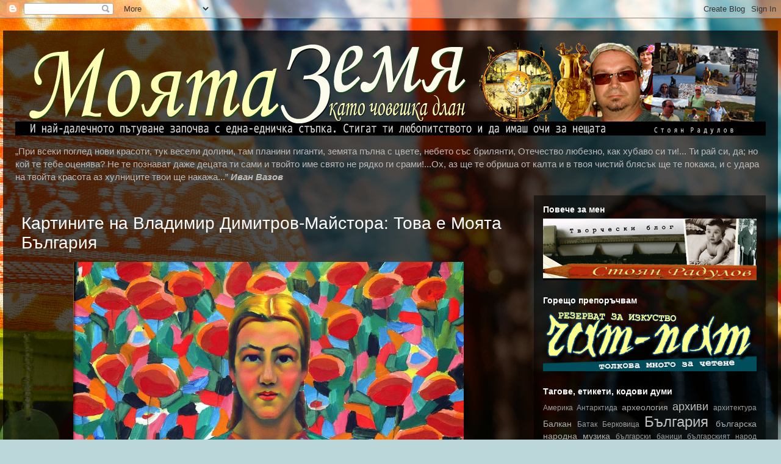

--- FILE ---
content_type: text/html; charset=UTF-8
request_url: https://my-bulgaria-land.blogspot.com/2014/02/
body_size: 26855
content:
<!DOCTYPE html>
<html class='v2' dir='ltr' lang='bg'>
<head>
<link href='https://www.blogger.com/static/v1/widgets/335934321-css_bundle_v2.css' rel='stylesheet' type='text/css'/>
<meta content='width=1100' name='viewport'/>
<meta content='text/html; charset=UTF-8' http-equiv='Content-Type'/>
<meta content='blogger' name='generator'/>
<link href='https://my-bulgaria-land.blogspot.com/favicon.ico' rel='icon' type='image/x-icon'/>
<link href='http://my-bulgaria-land.blogspot.com/2014/02/' rel='canonical'/>
<link rel="alternate" type="application/atom+xml" title="МОЯТА ЗЕМЯ. Истории и пътеписи - Atom" href="https://my-bulgaria-land.blogspot.com/feeds/posts/default" />
<link rel="alternate" type="application/rss+xml" title="МОЯТА ЗЕМЯ. Истории и пътеписи - RSS" href="https://my-bulgaria-land.blogspot.com/feeds/posts/default?alt=rss" />
<link rel="service.post" type="application/atom+xml" title="МОЯТА ЗЕМЯ. Истории и пътеписи - Atom" href="https://www.blogger.com/feeds/506693883700696426/posts/default" />
<!--Can't find substitution for tag [blog.ieCssRetrofitLinks]-->
<meta content='http://my-bulgaria-land.blogspot.com/2014/02/' property='og:url'/>
<meta content='МОЯТА ЗЕМЯ. Истории и пътеписи' property='og:title'/>
<meta content='' property='og:description'/>
<title>МОЯТА ЗЕМЯ. Истории и пътеписи: февруари 2014</title>
<style id='page-skin-1' type='text/css'><!--
/*
-----------------------------------------------
Blogger Template Style
Name:     Travel
Designer: Sookhee Lee
URL:      www.plyfly.net
----------------------------------------------- */
/* Content
----------------------------------------------- */
body {
font: normal normal 15px 'Trebuchet MS',Trebuchet,sans-serif;
color: #bbbbbb;
background: #bbd7da url(//themes.googleusercontent.com/image?id=1hK-dX2fVPzP1A3m3yzQrt1u4GHBhbWr5upqqpYAzUqdkyzWFRVtTbSfN_VqgxcLmrsg9) no-repeat fixed top center /* Credit: tolgakolcak (http://www.istockphoto.com/googleimages.php?id=7208261&platform=blogger) */;
}
html body .region-inner {
min-width: 0;
max-width: 100%;
width: auto;
}
a:link {
text-decoration:none;
color: #ff9b00;
}
a:visited {
text-decoration:none;
color: #b87309;
}
a:hover {
text-decoration:underline;
color: #ff9b00;
}
.content-outer .content-cap-top {
height: 0;
background: transparent none repeat-x scroll top center;
}
.content-outer {
margin: 0 auto;
padding-top: 20px;
}
.content-inner {
background: transparent url(//blogblog.com/1kt/travel/bg_black_70.png) repeat scroll top left;
background-position: left -0;
background-color: rgba(0, 0, 0, 0);
padding: 20px;
}
.main-inner .date-outer {
margin-bottom: 2em;
}
/* Header
----------------------------------------------- */
.header-inner .Header .titlewrapper,
.header-inner .Header .descriptionwrapper {
padding-left: 10px;
padding-right: 10px;
}
.Header h1 {
font: normal normal 60px 'Trebuchet MS',Trebuchet,sans-serif;
color: #ffffff;
}
.Header h1 a {
color: #ffffff;
}
.Header .description {
color: #bfbfbf;
font-size: 130%;
}
/* Tabs
----------------------------------------------- */
.tabs-inner {
margin: 1em 0 0;
padding: 0;
}
.tabs-inner .section {
margin: 0;
}
.tabs-inner .widget ul {
padding: 0;
background: rgba(0, 0, 0, 0) url(https://resources.blogblog.com/blogblog/data/1kt/travel/bg_black_50.png) repeat scroll top center;
}
.tabs-inner .widget li {
border: none;
}
.tabs-inner .widget li a {
display: inline-block;
padding: 1em 1.5em;
color: #ffffff;
font: normal bold 16px 'Trebuchet MS',Trebuchet,sans-serif;
}
.tabs-inner .widget li.selected a,
.tabs-inner .widget li a:hover {
position: relative;
z-index: 1;
background: rgba(0, 0, 0, 0) url(https://resources.blogblog.com/blogblog/data/1kt/travel/bg_black_50.png) repeat scroll top center;
color: #ffffff;
}
/* Headings
----------------------------------------------- */
h2 {
font: normal bold 14px 'Trebuchet MS',Trebuchet,sans-serif;
color: #ffffff;
}
.main-inner h2.date-header {
font: normal normal 14px 'Trebuchet MS',Trebuchet,sans-serif;
color: #bfbfbf;
}
.footer-inner .widget h2,
.sidebar .widget h2 {
padding-bottom: .5em;
}
/* Main
----------------------------------------------- */
.main-inner {
padding: 20px 0;
}
.main-inner .column-center-inner {
padding: 10px 0;
}
.main-inner .column-center-inner .section {
margin: 0 10px;
}
.main-inner .column-right-inner {
margin-left: 20px;
}
.main-inner .fauxcolumn-right-outer .fauxcolumn-inner {
margin-left: 20px;
background: rgba(0, 0, 0, 0) url(https://resources.blogblog.com/blogblog/data/1kt/travel/bg_black_50.png) repeat scroll top left;
}
.main-inner .column-left-inner {
margin-right: 20px;
}
.main-inner .fauxcolumn-left-outer .fauxcolumn-inner {
margin-right: 20px;
background: rgba(0, 0, 0, 0) url(https://resources.blogblog.com/blogblog/data/1kt/travel/bg_black_50.png) repeat scroll top left;
}
.main-inner .column-left-inner,
.main-inner .column-right-inner {
padding: 15px 0;
}
/* Posts
----------------------------------------------- */
h3.post-title {
margin-top: 20px;
}
h3.post-title a {
font: normal normal 28px Impact, sans-serif;
color: #ffffff;
}
h3.post-title a:hover {
text-decoration: underline;
}
.main-inner .column-center-outer {
background: rgba(0, 0, 0, 0) none repeat scroll top left;
_background-image: none;
}
.post-body {
line-height: 1.4;
position: relative;
}
.post-header {
margin: 0 0 1em;
line-height: 1.6;
}
.post-footer {
margin: .5em 0;
line-height: 1.6;
}
#blog-pager {
font-size: 140%;
}
#comments {
background: transparent url(//blogblog.com/1kt/travel/bg_black_50.png) repeat scroll top center;
padding: 15px;
}
#comments .comment-author {
padding-top: 1.5em;
}
#comments h4,
#comments .comment-author a,
#comments .comment-timestamp a {
color: #ffffff;
}
#comments .comment-author:first-child {
padding-top: 0;
border-top: none;
}
.avatar-image-container {
margin: .2em 0 0;
}
/* Comments
----------------------------------------------- */
#comments a {
color: #ffffff;
}
.comments .comments-content .icon.blog-author {
background-repeat: no-repeat;
background-image: url([data-uri]);
}
.comments .comments-content .loadmore a {
border-top: 1px solid #ffffff;
border-bottom: 1px solid #ffffff;
}
.comments .comment-thread.inline-thread {
background: rgba(0, 0, 0, 0);
}
.comments .continue {
border-top: 2px solid #ffffff;
}
/* Widgets
----------------------------------------------- */
.sidebar .widget {
border-bottom: 2px solid rgba(0, 0, 0, 0);
padding-bottom: 10px;
margin: 10px 0;
}
.sidebar .widget:first-child {
margin-top: 0;
}
.sidebar .widget:last-child {
border-bottom: none;
margin-bottom: 0;
padding-bottom: 0;
}
.footer-inner .widget,
.sidebar .widget {
font: normal normal 15px 'Trebuchet MS',Trebuchet,sans-serif;
color: #bfbfbf;
}
.sidebar .widget a:link {
color: #bfbfbf;
text-decoration: none;
}
.sidebar .widget a:visited {
color: #d4440a;
}
.sidebar .widget a:hover {
color: #bfbfbf;
text-decoration: underline;
}
.footer-inner .widget a:link {
color: #ff9b00;
text-decoration: none;
}
.footer-inner .widget a:visited {
color: #b87309;
}
.footer-inner .widget a:hover {
color: #ff9b00;
text-decoration: underline;
}
.widget .zippy {
color: #ffffff;
}
.footer-inner {
background: transparent none repeat scroll top center;
}
/* Mobile
----------------------------------------------- */
body.mobile  {
background-size: 100% auto;
}
body.mobile .AdSense {
margin: 0 -10px;
}
.mobile .body-fauxcolumn-outer {
background: transparent none repeat scroll top left;
}
.mobile .footer-inner .widget a:link {
color: #bfbfbf;
text-decoration: none;
}
.mobile .footer-inner .widget a:visited {
color: #d4440a;
}
.mobile-post-outer a {
color: #ffffff;
}
.mobile-link-button {
background-color: #ff9b00;
}
.mobile-link-button a:link, .mobile-link-button a:visited {
color: #ffffff;
}
.mobile-index-contents {
color: #bbbbbb;
}
.mobile .tabs-inner .PageList .widget-content {
background: rgba(0, 0, 0, 0) url(https://resources.blogblog.com/blogblog/data/1kt/travel/bg_black_50.png) repeat scroll top center;
color: #ffffff;
}
.mobile .tabs-inner .PageList .widget-content .pagelist-arrow {
border-left: 1px solid #ffffff;
}

--></style>
<style id='template-skin-1' type='text/css'><!--
body {
min-width: 1270px;
}
.content-outer, .content-fauxcolumn-outer, .region-inner {
min-width: 1270px;
max-width: 1270px;
_width: 1270px;
}
.main-inner .columns {
padding-left: 0px;
padding-right: 400px;
}
.main-inner .fauxcolumn-center-outer {
left: 0px;
right: 400px;
/* IE6 does not respect left and right together */
_width: expression(this.parentNode.offsetWidth -
parseInt("0px") -
parseInt("400px") + 'px');
}
.main-inner .fauxcolumn-left-outer {
width: 0px;
}
.main-inner .fauxcolumn-right-outer {
width: 400px;
}
.main-inner .column-left-outer {
width: 0px;
right: 100%;
margin-left: -0px;
}
.main-inner .column-right-outer {
width: 400px;
margin-right: -400px;
}
#layout {
min-width: 0;
}
#layout .content-outer {
min-width: 0;
width: 800px;
}
#layout .region-inner {
min-width: 0;
width: auto;
}
body#layout div.add_widget {
padding: 8px;
}
body#layout div.add_widget a {
margin-left: 32px;
}
--></style>
<style>
    body {background-image:url(\/\/themes.googleusercontent.com\/image?id=1hK-dX2fVPzP1A3m3yzQrt1u4GHBhbWr5upqqpYAzUqdkyzWFRVtTbSfN_VqgxcLmrsg9);}
    
@media (max-width: 200px) { body {background-image:url(\/\/themes.googleusercontent.com\/image?id=1hK-dX2fVPzP1A3m3yzQrt1u4GHBhbWr5upqqpYAzUqdkyzWFRVtTbSfN_VqgxcLmrsg9&options=w200);}}
@media (max-width: 400px) and (min-width: 201px) { body {background-image:url(\/\/themes.googleusercontent.com\/image?id=1hK-dX2fVPzP1A3m3yzQrt1u4GHBhbWr5upqqpYAzUqdkyzWFRVtTbSfN_VqgxcLmrsg9&options=w400);}}
@media (max-width: 800px) and (min-width: 401px) { body {background-image:url(\/\/themes.googleusercontent.com\/image?id=1hK-dX2fVPzP1A3m3yzQrt1u4GHBhbWr5upqqpYAzUqdkyzWFRVtTbSfN_VqgxcLmrsg9&options=w800);}}
@media (max-width: 1200px) and (min-width: 801px) { body {background-image:url(\/\/themes.googleusercontent.com\/image?id=1hK-dX2fVPzP1A3m3yzQrt1u4GHBhbWr5upqqpYAzUqdkyzWFRVtTbSfN_VqgxcLmrsg9&options=w1200);}}
/* Last tag covers anything over one higher than the previous max-size cap. */
@media (min-width: 1201px) { body {background-image:url(\/\/themes.googleusercontent.com\/image?id=1hK-dX2fVPzP1A3m3yzQrt1u4GHBhbWr5upqqpYAzUqdkyzWFRVtTbSfN_VqgxcLmrsg9&options=w1600);}}
  </style>
<link href='https://www.blogger.com/dyn-css/authorization.css?targetBlogID=506693883700696426&amp;zx=52843df8-8fe0-442e-a5b0-79c2fb77ee1a' media='none' onload='if(media!=&#39;all&#39;)media=&#39;all&#39;' rel='stylesheet'/><noscript><link href='https://www.blogger.com/dyn-css/authorization.css?targetBlogID=506693883700696426&amp;zx=52843df8-8fe0-442e-a5b0-79c2fb77ee1a' rel='stylesheet'/></noscript>
<meta name='google-adsense-platform-account' content='ca-host-pub-1556223355139109'/>
<meta name='google-adsense-platform-domain' content='blogspot.com'/>

</head>
<body class='loading variant-studio'>
<div class='navbar section' id='navbar' name='Навигационна лента'><div class='widget Navbar' data-version='1' id='Navbar1'><script type="text/javascript">
    function setAttributeOnload(object, attribute, val) {
      if(window.addEventListener) {
        window.addEventListener('load',
          function(){ object[attribute] = val; }, false);
      } else {
        window.attachEvent('onload', function(){ object[attribute] = val; });
      }
    }
  </script>
<div id="navbar-iframe-container"></div>
<script type="text/javascript" src="https://apis.google.com/js/platform.js"></script>
<script type="text/javascript">
      gapi.load("gapi.iframes:gapi.iframes.style.bubble", function() {
        if (gapi.iframes && gapi.iframes.getContext) {
          gapi.iframes.getContext().openChild({
              url: 'https://www.blogger.com/navbar/506693883700696426?origin\x3dhttps://my-bulgaria-land.blogspot.com',
              where: document.getElementById("navbar-iframe-container"),
              id: "navbar-iframe"
          });
        }
      });
    </script><script type="text/javascript">
(function() {
var script = document.createElement('script');
script.type = 'text/javascript';
script.src = '//pagead2.googlesyndication.com/pagead/js/google_top_exp.js';
var head = document.getElementsByTagName('head')[0];
if (head) {
head.appendChild(script);
}})();
</script>
</div></div>
<div class='body-fauxcolumns'>
<div class='fauxcolumn-outer body-fauxcolumn-outer'>
<div class='cap-top'>
<div class='cap-left'></div>
<div class='cap-right'></div>
</div>
<div class='fauxborder-left'>
<div class='fauxborder-right'></div>
<div class='fauxcolumn-inner'>
</div>
</div>
<div class='cap-bottom'>
<div class='cap-left'></div>
<div class='cap-right'></div>
</div>
</div>
</div>
<div class='content'>
<div class='content-fauxcolumns'>
<div class='fauxcolumn-outer content-fauxcolumn-outer'>
<div class='cap-top'>
<div class='cap-left'></div>
<div class='cap-right'></div>
</div>
<div class='fauxborder-left'>
<div class='fauxborder-right'></div>
<div class='fauxcolumn-inner'>
</div>
</div>
<div class='cap-bottom'>
<div class='cap-left'></div>
<div class='cap-right'></div>
</div>
</div>
</div>
<div class='content-outer'>
<div class='content-cap-top cap-top'>
<div class='cap-left'></div>
<div class='cap-right'></div>
</div>
<div class='fauxborder-left content-fauxborder-left'>
<div class='fauxborder-right content-fauxborder-right'></div>
<div class='content-inner'>
<header>
<div class='header-outer'>
<div class='header-cap-top cap-top'>
<div class='cap-left'></div>
<div class='cap-right'></div>
</div>
<div class='fauxborder-left header-fauxborder-left'>
<div class='fauxborder-right header-fauxborder-right'></div>
<div class='region-inner header-inner'>
<div class='header section' id='header' name='Заглавка'><div class='widget Header' data-version='1' id='Header1'>
<div id='header-inner'>
<a href='https://my-bulgaria-land.blogspot.com/' style='display: block'>
<img alt='МОЯТА ЗЕМЯ. Истории и пътеписи' height='152px; ' id='Header1_headerimg' src='https://blogger.googleusercontent.com/img/b/R29vZ2xl/AVvXsEgpN6x9FFt68IZTObqtBSh2lsyIGVtMFrs-KgPP0H0FJGYfiJyXlHGtt2d2pkuNPXPF8WW68qAJeXEns-lbwpdVKWN1RkG20AYplvCS4wytmiRo3ZQ8m9GEn0PWFoDwSj0IGH5RpCVltEla/s1600-r/GLAVA+-+MY++LAND+9+-+2016.png' style='display: block' width='1270px; '/>
</a>
</div>
</div></div>
</div>
</div>
<div class='header-cap-bottom cap-bottom'>
<div class='cap-left'></div>
<div class='cap-right'></div>
</div>
</div>
</header>
<div class='tabs-outer'>
<div class='tabs-cap-top cap-top'>
<div class='cap-left'></div>
<div class='cap-right'></div>
</div>
<div class='fauxborder-left tabs-fauxborder-left'>
<div class='fauxborder-right tabs-fauxborder-right'></div>
<div class='region-inner tabs-inner'>
<div class='tabs section' id='crosscol' name='Всички колони'><div class='widget Text' data-version='1' id='Text2'>
<div class='widget-content'>
&#8222;При всеки поглед нови красоти, тук весели долини, там планини гиганти, земята пълна с цвете, небето със брилянти, Отечество любезно, как хубаво си ти!...  Ти рай си, да; но кой те тебе оценява? Не те познават даже децата ти сами и твойто име свято не рядко ги срами!...Ох, аз ще те обриша от калта и в твоя чистий блясък ще те покажа, и с удара на твойта красота аз хулниците твои ще накажа...&#8221;  <i><b>Иван Вазов</b></i>
</div>
<div class='clear'></div>
</div></div>
<div class='tabs no-items section' id='crosscol-overflow' name='Cross-Column 2'></div>
</div>
</div>
<div class='tabs-cap-bottom cap-bottom'>
<div class='cap-left'></div>
<div class='cap-right'></div>
</div>
</div>
<div class='main-outer'>
<div class='main-cap-top cap-top'>
<div class='cap-left'></div>
<div class='cap-right'></div>
</div>
<div class='fauxborder-left main-fauxborder-left'>
<div class='fauxborder-right main-fauxborder-right'></div>
<div class='region-inner main-inner'>
<div class='columns fauxcolumns'>
<div class='fauxcolumn-outer fauxcolumn-center-outer'>
<div class='cap-top'>
<div class='cap-left'></div>
<div class='cap-right'></div>
</div>
<div class='fauxborder-left'>
<div class='fauxborder-right'></div>
<div class='fauxcolumn-inner'>
</div>
</div>
<div class='cap-bottom'>
<div class='cap-left'></div>
<div class='cap-right'></div>
</div>
</div>
<div class='fauxcolumn-outer fauxcolumn-left-outer'>
<div class='cap-top'>
<div class='cap-left'></div>
<div class='cap-right'></div>
</div>
<div class='fauxborder-left'>
<div class='fauxborder-right'></div>
<div class='fauxcolumn-inner'>
</div>
</div>
<div class='cap-bottom'>
<div class='cap-left'></div>
<div class='cap-right'></div>
</div>
</div>
<div class='fauxcolumn-outer fauxcolumn-right-outer'>
<div class='cap-top'>
<div class='cap-left'></div>
<div class='cap-right'></div>
</div>
<div class='fauxborder-left'>
<div class='fauxborder-right'></div>
<div class='fauxcolumn-inner'>
</div>
</div>
<div class='cap-bottom'>
<div class='cap-left'></div>
<div class='cap-right'></div>
</div>
</div>
<!-- corrects IE6 width calculation -->
<div class='columns-inner'>
<div class='column-center-outer'>
<div class='column-center-inner'>
<div class='main section' id='main' name='Основен'><div class='widget Blog' data-version='1' id='Blog1'>
<div class='blog-posts hfeed'>

          <div class="date-outer">
        

          <div class="date-posts">
        
<div class='post-outer'>
<div class='post hentry uncustomized-post-template' itemprop='blogPost' itemscope='itemscope' itemtype='http://schema.org/BlogPosting'>
<meta content='https://blogger.googleusercontent.com/img/b/R29vZ2xl/AVvXsEg7USnupFbcX-44vNMf_HpuLrpNo1tYzeJ6U5tjmZuK8AFgO3nMjT8pXV04SVCSgSqOezCmvGLN_FNYnWhivUbQUhRy26eqloqLOGxdxp6TPqF_2qwhMsri6aWmD3Joz4NaXIFpcwNP0W2h/s1600/01-Jena.jpg' itemprop='image_url'/>
<meta content='506693883700696426' itemprop='blogId'/>
<meta content='5501966618357087079' itemprop='postId'/>
<a name='5501966618357087079'></a>
<h3 class='post-title entry-title' itemprop='name'>
<a href='https://my-bulgaria-land.blogspot.com/2014/02/blog-post.html'>Картините на Владимир Димитров-Майстора: Това е Моята България</a>
</h3>
<div class='post-header'>
<div class='post-header-line-1'></div>
</div>
<div class='post-body entry-content' id='post-body-5501966618357087079' itemprop='description articleBody'>
<div class="separator" style="clear: both; text-align: center;">
</div>
<div class="separator" style="clear: both; text-align: center;">
</div>
<div class="separator" style="clear: both; text-align: center;">
</div>
<div class="separator" style="clear: both; text-align: center;">
</div>
<div class="separator" style="clear: both; text-align: center;">
</div>
<div class="separator" style="clear: both; text-align: center;">
</div>
<div class="separator" style="clear: both; text-align: center;">
</div>
<div class="separator" style="clear: both; text-align: center;">
</div>
<div class="separator" style="clear: both; text-align: center;">
</div>
<div class="separator" style="clear: both; text-align: center;">
</div>
<div class="separator" style="clear: both; text-align: center;">
</div>
<div class="separator" style="clear: both; text-align: center;">
</div>
<div class="separator" style="clear: both; text-align: center;">
</div>
<div class="separator" style="clear: both; text-align: center;">
</div>
<div class="separator" style="clear: both; text-align: center;">
</div>
<div class="separator" style="clear: both; text-align: center;">
<a href="https://blogger.googleusercontent.com/img/b/R29vZ2xl/AVvXsEg7USnupFbcX-44vNMf_HpuLrpNo1tYzeJ6U5tjmZuK8AFgO3nMjT8pXV04SVCSgSqOezCmvGLN_FNYnWhivUbQUhRy26eqloqLOGxdxp6TPqF_2qwhMsri6aWmD3Joz4NaXIFpcwNP0W2h/s1600/01-Jena.jpg" imageanchor="1" style="margin-left: 1em; margin-right: 1em;"><img border="0" height="558" src="https://blogger.googleusercontent.com/img/b/R29vZ2xl/AVvXsEg7USnupFbcX-44vNMf_HpuLrpNo1tYzeJ6U5tjmZuK8AFgO3nMjT8pXV04SVCSgSqOezCmvGLN_FNYnWhivUbQUhRy26eqloqLOGxdxp6TPqF_2qwhMsri6aWmD3Joz4NaXIFpcwNP0W2h/s1600/01-Jena.jpg" width="640" /></a></div>
<br />
<div class="separator" style="clear: both; text-align: center;">
<a href="https://blogger.googleusercontent.com/img/b/R29vZ2xl/AVvXsEiKsfuTAW9HTF_KgeKL9lhknEodUwS0Xk5tqMwBPSMgqdxpB81q0zF-UthCk6lQjIBkja_1Gp2JQFHXOLiv1WXqMaTvxTNrY5deBNzHzgnspFRIlMq58V4BhNmprSXS3zfcpkRFOSM22UB0/s1600/02-Niva.jpg" imageanchor="1" style="margin-left: 1em; margin-right: 1em;"><img border="0" height="548" src="https://blogger.googleusercontent.com/img/b/R29vZ2xl/AVvXsEiKsfuTAW9HTF_KgeKL9lhknEodUwS0Xk5tqMwBPSMgqdxpB81q0zF-UthCk6lQjIBkja_1Gp2JQFHXOLiv1WXqMaTvxTNrY5deBNzHzgnspFRIlMq58V4BhNmprSXS3zfcpkRFOSM22UB0/s1600/02-Niva.jpg" width="640" /></a></div>
<br />
<div class="separator" style="clear: both; text-align: center;">
<a href="https://blogger.googleusercontent.com/img/b/R29vZ2xl/AVvXsEhgrgyg4xgO1qeV7dx3OYKlK4I7BMGFhmAezQvY6AJR794b85-WRa38LC-mKcd2y7f3zbdGgRHIl1JhGwnz9gpvAp-vuaBStHJbpPlTIzO1z_r4knlJdKXU8FlZxfEslULEgKmc4T_FDaTo/s1600/03-Jetvar.jpg" imageanchor="1" style="margin-left: 1em; margin-right: 1em;"><img border="0" height="640" src="https://blogger.googleusercontent.com/img/b/R29vZ2xl/AVvXsEhgrgyg4xgO1qeV7dx3OYKlK4I7BMGFhmAezQvY6AJR794b85-WRa38LC-mKcd2y7f3zbdGgRHIl1JhGwnz9gpvAp-vuaBStHJbpPlTIzO1z_r4knlJdKXU8FlZxfEslULEgKmc4T_FDaTo/s1600/03-Jetvar.jpg" width="538" /></a></div>
<br />
<div class="separator" style="clear: both; text-align: center;">
<a href="https://blogger.googleusercontent.com/img/b/R29vZ2xl/AVvXsEgLjO9G8xQqj6zeT1SuD89J4ScsYRZBNdNLGSXB7rMFGXy0IP_Twkw2o8yYC8SS-vLU0gzXvdfBzcLRnw5Nea_rYA9dYD75NijUhYNSWqHW8eqlNDqIfNeC7_ThPal1GmyJTUt1LW1arMqU/s1600/04-Jetvarki.jpg" imageanchor="1" style="margin-left: 1em; margin-right: 1em;"><img border="0" height="640" src="https://blogger.googleusercontent.com/img/b/R29vZ2xl/AVvXsEgLjO9G8xQqj6zeT1SuD89J4ScsYRZBNdNLGSXB7rMFGXy0IP_Twkw2o8yYC8SS-vLU0gzXvdfBzcLRnw5Nea_rYA9dYD75NijUhYNSWqHW8eqlNDqIfNeC7_ThPal1GmyJTUt1LW1arMqU/s1600/04-Jetvarki.jpg" width="550" /></a></div>
<br />
<div class="separator" style="clear: both; text-align: center;">
<a href="https://blogger.googleusercontent.com/img/b/R29vZ2xl/AVvXsEi2VmLiog6l4Y7vJOM5F8LUONDFPkI_nDrgSb_AR50bp-sjEFTjPMh9MFcTBaLrqL6Ik4LBYi5kOnmvRfnGF3sakAbol6V25OYdbRQhTnXfvyBygipMeNBiCb8fHBnpvMSvdp8WXhOMy9YI/s1600/05-Vrashtane+ot+nivata.jpg" imageanchor="1" style="margin-left: 1em; margin-right: 1em;"><img border="0" height="640" src="https://blogger.googleusercontent.com/img/b/R29vZ2xl/AVvXsEi2VmLiog6l4Y7vJOM5F8LUONDFPkI_nDrgSb_AR50bp-sjEFTjPMh9MFcTBaLrqL6Ik4LBYi5kOnmvRfnGF3sakAbol6V25OYdbRQhTnXfvyBygipMeNBiCb8fHBnpvMSvdp8WXhOMy9YI/s1600/05-Vrashtane+ot+nivata.jpg" width="504" /></a></div>
<br />
<div class="separator" style="clear: both; text-align: center;">
<a href="https://blogger.googleusercontent.com/img/b/R29vZ2xl/AVvXsEg02IrIBbehgvJnkVLSOAi9eSt5ma9k1ETQKTBZ9OnpRfH1ZtUqXLsvd_vFeRNX4B5a-obZ_vunhWeEDM3z5deSTJc-_Sq4DV8_I-Kvif2PoPVQLdGuFRzOUof8op_DcLBM87dqhG3wKk8c/s1600/06-Na+poleto.jpg" imageanchor="1" style="margin-left: 1em; margin-right: 1em;"><img border="0" height="538" src="https://blogger.googleusercontent.com/img/b/R29vZ2xl/AVvXsEg02IrIBbehgvJnkVLSOAi9eSt5ma9k1ETQKTBZ9OnpRfH1ZtUqXLsvd_vFeRNX4B5a-obZ_vunhWeEDM3z5deSTJc-_Sq4DV8_I-Kvif2PoPVQLdGuFRzOUof8op_DcLBM87dqhG3wKk8c/s1600/06-Na+poleto.jpg" width="640" /></a></div>
<br />
<div class="separator" style="clear: both; text-align: center;">
<a href="https://blogger.googleusercontent.com/img/b/R29vZ2xl/AVvXsEiLcRWEVm2tGY9Q7QKH-tAQoOwk1sYrfTy7DNmtR89RI9IVJiXUhK63j-HCgXQNR9Qkv-wRiD0KAUTTWQfkv0go96ii7K3wS1bFroIe021SLLA0wFRh1L3CI6N2vvDaYiPQT8gBdA2yQqjp/s1600/07-Yabalki.jpg" imageanchor="1" style="margin-left: 1em; margin-right: 1em;"><img border="0" height="530" src="https://blogger.googleusercontent.com/img/b/R29vZ2xl/AVvXsEiLcRWEVm2tGY9Q7QKH-tAQoOwk1sYrfTy7DNmtR89RI9IVJiXUhK63j-HCgXQNR9Qkv-wRiD0KAUTTWQfkv0go96ii7K3wS1bFroIe021SLLA0wFRh1L3CI6N2vvDaYiPQT8gBdA2yQqjp/s1600/07-Yabalki.jpg" width="640" /></a></div>
<br />
<div class="separator" style="clear: both; text-align: center;">
<a href="https://blogger.googleusercontent.com/img/b/R29vZ2xl/AVvXsEjovrTSf-HfmrkR1XMgTmnNVeqqCj4J0xrIhQ-SMTHoLA-sQCyb8Joo-4pfk0ko1iqPI00BbZXlWY9pSRoJwnREyzfBnj1aG4saeBP5Y_mftKMAnhDuPswYt-nXPHe2Jx-nxxT7AW_jA3qk/s1600/08-Devoika.jpg" imageanchor="1" style="margin-left: 1em; margin-right: 1em;"><img border="0" height="640" src="https://blogger.googleusercontent.com/img/b/R29vZ2xl/AVvXsEjovrTSf-HfmrkR1XMgTmnNVeqqCj4J0xrIhQ-SMTHoLA-sQCyb8Joo-4pfk0ko1iqPI00BbZXlWY9pSRoJwnREyzfBnj1aG4saeBP5Y_mftKMAnhDuPswYt-nXPHe2Jx-nxxT7AW_jA3qk/s1600/08-Devoika.jpg" width="432" /></a></div>
<br />
<div class="separator" style="clear: both; text-align: center;">
<a href="https://blogger.googleusercontent.com/img/b/R29vZ2xl/AVvXsEiWPYaIiZRBDUbHJcPGTP09Dr7x6MdwZPYa-wqIcBurdZIdJk8vjk7DHF67p_6Ql9Oh7aVVzEIpAvpFjO59ujHbPrLCMnooT8sCT4th_3vl9AnUknfxn-Kr8SONG4xa_hdoH4QCwBGLt3vz/s1600/09-Belene+na+platno.jpg" imageanchor="1" style="margin-left: 1em; margin-right: 1em;"><img border="0" height="556" src="https://blogger.googleusercontent.com/img/b/R29vZ2xl/AVvXsEiWPYaIiZRBDUbHJcPGTP09Dr7x6MdwZPYa-wqIcBurdZIdJk8vjk7DHF67p_6Ql9Oh7aVVzEIpAvpFjO59ujHbPrLCMnooT8sCT4th_3vl9AnUknfxn-Kr8SONG4xa_hdoH4QCwBGLt3vz/s1600/09-Belene+na+platno.jpg" width="640" /></a></div>
<br />
<div class="separator" style="clear: both; text-align: center;">
<a href="https://blogger.googleusercontent.com/img/b/R29vZ2xl/AVvXsEhbBbida9Q1etov3Z90KHK4WwkHZxgxWb3LxaYfOJqxFkh2_cEvIiMfsPlXszsCmcKtCKPwSFG0WVohLSl1SxCezmJhRvt9QT9nUi_TPbyITov-KjmjRFnCHgdvwAsy4ae-eo497paHwo71/s1600/10-Zvetia.jpg" imageanchor="1" style="margin-left: 1em; margin-right: 1em;"><img border="0" height="376" src="https://blogger.googleusercontent.com/img/b/R29vZ2xl/AVvXsEhbBbida9Q1etov3Z90KHK4WwkHZxgxWb3LxaYfOJqxFkh2_cEvIiMfsPlXszsCmcKtCKPwSFG0WVohLSl1SxCezmJhRvt9QT9nUi_TPbyITov-KjmjRFnCHgdvwAsy4ae-eo497paHwo71/s1600/10-Zvetia.jpg" width="640" /></a></div>
<br />
<div class="separator" style="clear: both; text-align: center;">
<a href="https://blogger.googleusercontent.com/img/b/R29vZ2xl/AVvXsEjzLDh3IOXjZjIFwReZw0Mz6Ds1nZxO_kSsyuDzh5WkQLSpbnDbHRhstXvHTN3gBFQSRZ4l-l-ulgM5CdXfHX4kHsifTTzBIyIEmpSCKkukIxUBtYYzqpuPMxWjYEHkBYWyqqmHa1c8Z3xs/s1600/11-Svatba.jpg" imageanchor="1" style="margin-left: 1em; margin-right: 1em;"><img border="0" height="640" src="https://blogger.googleusercontent.com/img/b/R29vZ2xl/AVvXsEjzLDh3IOXjZjIFwReZw0Mz6Ds1nZxO_kSsyuDzh5WkQLSpbnDbHRhstXvHTN3gBFQSRZ4l-l-ulgM5CdXfHX4kHsifTTzBIyIEmpSCKkukIxUBtYYzqpuPMxWjYEHkBYWyqqmHa1c8Z3xs/s1600/11-Svatba.jpg" width="544" /></a></div>
<br />
<div class="separator" style="clear: both; text-align: center;">
<a href="https://blogger.googleusercontent.com/img/b/R29vZ2xl/AVvXsEjrq2RPQaT0ve6qFHWT6q5uDswq7cflPwF2YDOVLCuaaUyWqvzxeQFSJgBMb7Qaq7KHqTPCBNeMoH3e1B7MUs9Xwr81u07ztZ4j3kNSyWxYtYYxHhgmzYOMAzXbunYv7gwqQVqMUYiW0u14/s1600/12-Mayka.jpg" imageanchor="1" style="margin-left: 1em; margin-right: 1em;"><img border="0" height="506" src="https://blogger.googleusercontent.com/img/b/R29vZ2xl/AVvXsEjrq2RPQaT0ve6qFHWT6q5uDswq7cflPwF2YDOVLCuaaUyWqvzxeQFSJgBMb7Qaq7KHqTPCBNeMoH3e1B7MUs9Xwr81u07ztZ4j3kNSyWxYtYYxHhgmzYOMAzXbunYv7gwqQVqMUYiW0u14/s1600/12-Mayka.jpg" width="640" /></a></div>
<br />
<div class="separator" style="clear: both; text-align: center;">
<a href="https://blogger.googleusercontent.com/img/b/R29vZ2xl/AVvXsEj1Bf-JdqcxbGivBQGm0jbbxztHCTZ0yLIrdNZGEw-unm97s-0aR2HpNhED4xnkhnnR5XKNp3Vd0BbxYnCGFDcCZqOyATRbxBGedGoRC5HpRFc9JVyzi3k-S7fPvSy2mhZkEuacMFu36QTu/s1600/13-Proletni+darveta.jpg" imageanchor="1" style="margin-left: 1em; margin-right: 1em;"><img border="0" height="490" src="https://blogger.googleusercontent.com/img/b/R29vZ2xl/AVvXsEj1Bf-JdqcxbGivBQGm0jbbxztHCTZ0yLIrdNZGEw-unm97s-0aR2HpNhED4xnkhnnR5XKNp3Vd0BbxYnCGFDcCZqOyATRbxBGedGoRC5HpRFc9JVyzi3k-S7fPvSy2mhZkEuacMFu36QTu/s1600/13-Proletni+darveta.jpg" width="640" /></a></div>
<br />
<div class="separator" style="clear: both; text-align: center;">
<a href="https://blogger.googleusercontent.com/img/b/R29vZ2xl/AVvXsEgntxIuEIfXfaECC1L-2ulx8a7wK6rFD-2tMJxAzelRI2uKCve4ZCVNNvEBT9hgJiSHL-eQxbsxU8T1qneba1QIO53drlpIRYqrJMTqLumT3K8ggiLY_GfxveMIQghRWzVVUS7yh9fyclwS/s1600/14-Momi+ot+selo+Divlia.jpg" imageanchor="1" style="margin-left: 1em; margin-right: 1em;"><img border="0" src="https://blogger.googleusercontent.com/img/b/R29vZ2xl/AVvXsEgntxIuEIfXfaECC1L-2ulx8a7wK6rFD-2tMJxAzelRI2uKCve4ZCVNNvEBT9hgJiSHL-eQxbsxU8T1qneba1QIO53drlpIRYqrJMTqLumT3K8ggiLY_GfxveMIQghRWzVVUS7yh9fyclwS/s1600/14-Momi+ot+selo+Divlia.jpg" /></a></div>
<br />
<div class="separator" style="clear: both; text-align: center;">
<a href="https://blogger.googleusercontent.com/img/b/R29vZ2xl/AVvXsEi_YtD0L-_-wHkQnmngmcQ4NeEo11GhFSdJiNRjDSiHWy_94dZnrcO7Sy5ZautRccOLzHt-BGy75805SztJ2v_D0RGvjBOgWnMcOi9vTQk126-iqSDLohkvS-0rn7-2cFAeAlel92AvFVLi/s1600/15-Avtoportret.jpg" imageanchor="1" style="margin-left: 1em; margin-right: 1em;"><img border="0" height="410" src="https://blogger.googleusercontent.com/img/b/R29vZ2xl/AVvXsEi_YtD0L-_-wHkQnmngmcQ4NeEo11GhFSdJiNRjDSiHWy_94dZnrcO7Sy5ZautRccOLzHt-BGy75805SztJ2v_D0RGvjBOgWnMcOi9vTQk126-iqSDLohkvS-0rn7-2cFAeAlel92AvFVLi/s1600/15-Avtoportret.jpg" width="640" /></a></div>
Наричаме го най-българският художник. В неговите моми, в жътварките и мадоните, в маковете и ябълките търсим &#8222;миниатюрния&#8220; портрет на България. Винаги ще онемяваме пред скромността на този изключителен талант, подписвал се с едва ли не подигравателното прозвище &#8222;рисувач&#8220;, което навярно никой съвременен художник не би добавил към името си.<br />
"И досега си спомням летните ваканции, които винаги прекарвах при вуйчо си в Шишковци &#8211; <i>пише неговата племенница Емилия Паскалева. </i>&#8211; Всеки ден още в тъмно той тръгваше към полето с триножника, с дървените кутии с бои и няколко четки. Облечен беше в най-обикновена престилка, изпоцапана с боя... Трудно е да се каже какво най-много го привличаше в природата. Но винаги търсеше в нея нежността... Откриваше я на неочаквани места, но много често в цветята и преди всичко в маковете. Цял живот не престана да ги рисува и дори казваше, че е научил всички начини, по които цветовете се нареждат около тичинките... Разбира се, не по-малко интересни му бяха и хората. Дълго търсеше моделите си и често ги откриваше на съборите, на които много обичаше да ходи. Там се събираха много хора, но никак не беше лесно да склони да нарисува някого. Съществуваше поверие, че изобразеният е като вградената жертва и смъртта му е неизбежна, защото душата и силата му са взети.<br />
Известно е, че в живота на Майстора не е имало по-голяма страст от рисуването. Това осмисля цялото му съществуване, но... той имаше и още едно силно увлечение. Свиреше на тамбура. И много обичаше да пее &#8211; особено народни песни. Това като че ли беше втората му наслада след рисуването."<br />
<i>На преклонна възраст Майстора споделя:</i> "Едва стигнах до скиците, и животът си отиде... Трябват два живота, за да се дойде до истинското овладяване на занаята..."<br />
<i>Васил Стоилов - друг наш голям майстор на четката, близък приятел и почитател на Майстора, е записал в ръкописите си следното:</i> "За Майстора живописната творба непременно трябва да отразява вечния живот: това беше лайтмотивът на всяка негова мисъл и заключителен акорд на философските му размисли за изкуството..." Важно е да отбележим тогава, че силно влияние за формиране на художника са оказали философските възгледи на Толстой, особено след като Майстора се връща от фронта (също като Толстой). <br />
<i>От неговите съвременници може би най-точно изразената оценката излиза от критика Чавдар Мутафов: </i>"Ето
 живописецът! Истинският живописец, най-големият, който има нашето 
изкуство... Владимир Димитров-Майстора носи в себе си душата на 
някогашните ни майстори, на цяло едно минало и сигурно на цяло едно 
бъдеще." <br />
<br />
<i><b>На Владимир Димитров - Майстора. И на България.</b></i> <i><b>С преклонение</b></i>!
<div style='clear: both;'></div>
</div>
<div class='post-footer'>
<div class='post-footer-line post-footer-line-1'>
<span class='post-author vcard'>
Публикувано от
<span class='fn' itemprop='author' itemscope='itemscope' itemtype='http://schema.org/Person'>
<meta content='https://www.blogger.com/profile/08829439695711815247' itemprop='url'/>
<a class='g-profile' href='https://www.blogger.com/profile/08829439695711815247' rel='author' title='author profile'>
<span itemprop='name'>Стоян Радулов (Stoyan Radulov)</span>
</a>
</span>
</span>
<span class='post-timestamp'>
</span>
<span class='post-comment-link'>
<a class='comment-link' href='https://my-bulgaria-land.blogspot.com/2014/02/blog-post.html#comment-form' onclick=''>
Няма коментари:
  </a>
</span>
<span class='post-icons'>
<span class='item-control blog-admin pid-974675569'>
<a href='https://www.blogger.com/post-edit.g?blogID=506693883700696426&postID=5501966618357087079&from=pencil' title='Редактиране на публикацията'>
<img alt='' class='icon-action' height='18' src='https://resources.blogblog.com/img/icon18_edit_allbkg.gif' width='18'/>
</a>
</span>
</span>
<div class='post-share-buttons goog-inline-block'>
<a class='goog-inline-block share-button sb-email' href='https://www.blogger.com/share-post.g?blogID=506693883700696426&postID=5501966618357087079&target=email' target='_blank' title='Изпращане по имейл'><span class='share-button-link-text'>Изпращане по имейл</span></a><a class='goog-inline-block share-button sb-blog' href='https://www.blogger.com/share-post.g?blogID=506693883700696426&postID=5501966618357087079&target=blog' onclick='window.open(this.href, "_blank", "height=270,width=475"); return false;' target='_blank' title='Публикувайте в блога си!'><span class='share-button-link-text'>Публикувайте в блога си!</span></a><a class='goog-inline-block share-button sb-twitter' href='https://www.blogger.com/share-post.g?blogID=506693883700696426&postID=5501966618357087079&target=twitter' target='_blank' title='Споделяне в X'><span class='share-button-link-text'>Споделяне в X</span></a><a class='goog-inline-block share-button sb-facebook' href='https://www.blogger.com/share-post.g?blogID=506693883700696426&postID=5501966618357087079&target=facebook' onclick='window.open(this.href, "_blank", "height=430,width=640"); return false;' target='_blank' title='Споделяне във Facebook'><span class='share-button-link-text'>Споделяне във Facebook</span></a><a class='goog-inline-block share-button sb-pinterest' href='https://www.blogger.com/share-post.g?blogID=506693883700696426&postID=5501966618357087079&target=pinterest' target='_blank' title='Споделяне в Pinterest'><span class='share-button-link-text'>Споделяне в Pinterest</span></a>
</div>
</div>
<div class='post-footer-line post-footer-line-2'>
<span class='post-labels'>
Етикети:
<a href='https://my-bulgaria-land.blogspot.com/search/label/%D0%91%D1%8A%D0%BB%D0%B3%D0%B0%D1%80%D0%B8%D1%8F' rel='tag'>България</a>,
<a href='https://my-bulgaria-land.blogspot.com/search/label/%D0%92%D0%BB%D0%B0%D0%B4%D0%B8%D0%BC%D0%B8%D1%80%20%D0%94%D0%B8%D0%BC%D0%B8%D1%82%D1%80%D0%BE%D0%B2%20-%20%D0%9C%D0%B0%D0%B9%D1%81%D1%82%D0%BE%D1%80%D0%B0' rel='tag'>Владимир Димитров - Майстора</a>,
<a href='https://my-bulgaria-land.blogspot.com/search/label/%D0%B8%D1%81%D1%82%D0%BE%D1%80%D0%B8%D1%8F' rel='tag'>история</a>,
<a href='https://my-bulgaria-land.blogspot.com/search/label/%D0%BA%D0%B0%D1%80%D1%82%D0%B8%D0%BD%D0%B8' rel='tag'>картини</a>,
<a href='https://my-bulgaria-land.blogspot.com/search/label/%D0%9A%D1%8E%D1%81%D1%82%D0%B5%D0%BD%D0%B4%D0%B8%D0%BB' rel='tag'>Кюстендил</a>,
<a href='https://my-bulgaria-land.blogspot.com/search/label/%D0%BB%D0%B8%D1%87%D0%BD%D0%BE%D1%81%D1%82%D0%B8' rel='tag'>личности</a>,
<a href='https://my-bulgaria-land.blogspot.com/search/label/%D0%BB%D1%8E%D0%B1%D0%BE%D0%BF%D0%B8%D1%82%D0%BD%D0%BE' rel='tag'>любопитно</a>,
<a href='https://my-bulgaria-land.blogspot.com/search/label/%D0%BF%D1%80%D0%B8%D1%80%D0%BE%D0%B4%D0%B0' rel='tag'>природа</a>,
<a href='https://my-bulgaria-land.blogspot.com/search/label/%D1%86%D0%B2%D0%B5%D1%82%D1%8F' rel='tag'>цветя</a>
</span>
</div>
<div class='post-footer-line post-footer-line-3'>
<span class='post-location'>
</span>
</div>
</div>
</div>
</div>

          </div></div>
        

          <div class="date-outer">
        

          <div class="date-posts">
        
<div class='post-outer'>
<div class='post hentry uncustomized-post-template' itemprop='blogPost' itemscope='itemscope' itemtype='http://schema.org/BlogPosting'>
<meta content='https://blogger.googleusercontent.com/img/b/R29vZ2xl/AVvXsEiEe6K-ZATCfsXAFfwoPllQ6NZMLEWiMInPZqHzcsAU86R4s1bLaQMhxKGMhpYPwY1KVvAnrdy1dS3QW9U-GzkrnjsKXxwTq_ZGg3bax1AjTERCRpKosSjZ_i1Wp-BSfZxMMMHIO5Bs72Uv/s640/ETAR-1.jpg' itemprop='image_url'/>
<meta content='506693883700696426' itemprop='blogId'/>
<meta content='2531862225599794893' itemprop='postId'/>
<a name='2531862225599794893'></a>
<h3 class='post-title entry-title' itemprop='name'>
<a href='https://my-bulgaria-land.blogspot.com/2014/02/e.html'>"Eтъра" - където времето не спира своя ход</a>
</h3>
<div class='post-header'>
<div class='post-header-line-1'></div>
</div>
<div class='post-body entry-content' id='post-body-2531862225599794893' itemprop='description articleBody'>
<div class="separator" style="clear: both; text-align: center;">
<a href="https://blogger.googleusercontent.com/img/b/R29vZ2xl/AVvXsEiEe6K-ZATCfsXAFfwoPllQ6NZMLEWiMInPZqHzcsAU86R4s1bLaQMhxKGMhpYPwY1KVvAnrdy1dS3QW9U-GzkrnjsKXxwTq_ZGg3bax1AjTERCRpKosSjZ_i1Wp-BSfZxMMMHIO5Bs72Uv/s1600/ETAR-1.jpg" imageanchor="1" style="margin-left: 1em; margin-right: 1em;"><img border="0" height="452" src="https://blogger.googleusercontent.com/img/b/R29vZ2xl/AVvXsEiEe6K-ZATCfsXAFfwoPllQ6NZMLEWiMInPZqHzcsAU86R4s1bLaQMhxKGMhpYPwY1KVvAnrdy1dS3QW9U-GzkrnjsKXxwTq_ZGg3bax1AjTERCRpKosSjZ_i1Wp-BSfZxMMMHIO5Bs72Uv/s640/ETAR-1.jpg" width="640" /></a></div>
<div class="separator" style="clear: both; text-align: center;">
<a href="https://blogger.googleusercontent.com/img/b/R29vZ2xl/AVvXsEggSeQtAhvCCUfklQPu1XJGsqM8pwLJExPt4w1rh7YTdBupCeXNprbmTapkc-Ildm44EwqsEBVzve_Oq3CnPYdndO6U__EFc2HbSBETSasyeyNvloza5T9d2of7AyMDRUDj5uFLnZcurzxB/s1600/ETAR-2.jpg" imageanchor="1" style="margin-left: 1em; margin-right: 1em;"><img border="0" height="320" src="https://blogger.googleusercontent.com/img/b/R29vZ2xl/AVvXsEggSeQtAhvCCUfklQPu1XJGsqM8pwLJExPt4w1rh7YTdBupCeXNprbmTapkc-Ildm44EwqsEBVzve_Oq3CnPYdndO6U__EFc2HbSBETSasyeyNvloza5T9d2of7AyMDRUDj5uFLnZcurzxB/s640/ETAR-2.jpg" width="640" /></a></div>
<div class="separator" style="clear: both; text-align: center;">
<a href="https://blogger.googleusercontent.com/img/b/R29vZ2xl/AVvXsEjTdnuN5yj7iAmDyrkNbLOSbM0hk-ab6nLgTL-CI-gmnHR_fSXvHRXbDpZwsgT5zGtC2n8tdtAbeRd-LKSa1RLSCaKzoCTGYueRRsvG_g8e7ayIzI3pQVjQbeJqLLQ_XLV5pSCkxxNF1rWm/s1600/ETAR-3.jpg" imageanchor="1" style="margin-left: 1em; margin-right: 1em;"><img border="0" height="438" src="https://blogger.googleusercontent.com/img/b/R29vZ2xl/AVvXsEjTdnuN5yj7iAmDyrkNbLOSbM0hk-ab6nLgTL-CI-gmnHR_fSXvHRXbDpZwsgT5zGtC2n8tdtAbeRd-LKSa1RLSCaKzoCTGYueRRsvG_g8e7ayIzI3pQVjQbeJqLLQ_XLV5pSCkxxNF1rWm/s640/ETAR-3.jpg" width="640" /></a></div>
<div class="separator" style="clear: both; text-align: center;">
<a href="https://blogger.googleusercontent.com/img/b/R29vZ2xl/AVvXsEgK59arWwRLFGgififTnKNvvzAB470F_G0znF75pSZ1sGE7lMGjQcwDJrIZZ0jnEkg0mSa4p3mAOMYZA-jK0wAHpy3sueQVHt5MbCnbmQon5_YfiQ5zfFHgmkyHzpfbhqfUDnMV5cnr6K9w/s1600/ETAR-4.jpg" imageanchor="1" style="margin-left: 1em; margin-right: 1em;"><img border="0" height="547" src="https://blogger.googleusercontent.com/img/b/R29vZ2xl/AVvXsEgK59arWwRLFGgififTnKNvvzAB470F_G0znF75pSZ1sGE7lMGjQcwDJrIZZ0jnEkg0mSa4p3mAOMYZA-jK0wAHpy3sueQVHt5MbCnbmQon5_YfiQ5zfFHgmkyHzpfbhqfUDnMV5cnr6K9w/s640/ETAR-4.jpg" width="640" /></a></div>
<div class="separator" style="clear: both; text-align: center;">
<a href="https://blogger.googleusercontent.com/img/b/R29vZ2xl/AVvXsEgyOnft_3kgNTJXPrNXqq_kr2qBCDEev3RpkeGoLWC5M32dNDrU-Rjl3S6dTSjIE-F076c_MmUe2JW3D6QMU4Q9umroXy-xlwTXtRHTHSb5LeOGYEwP7YI8HUCW-4T5LP_gIFkfqXMHEDu4/s1600/ETAR-5.jpg" imageanchor="1" style="margin-left: 1em; margin-right: 1em;"><img border="0" height="410" src="https://blogger.googleusercontent.com/img/b/R29vZ2xl/AVvXsEgyOnft_3kgNTJXPrNXqq_kr2qBCDEev3RpkeGoLWC5M32dNDrU-Rjl3S6dTSjIE-F076c_MmUe2JW3D6QMU4Q9umroXy-xlwTXtRHTHSb5LeOGYEwP7YI8HUCW-4T5LP_gIFkfqXMHEDu4/s640/ETAR-5.jpg" width="640" /></a></div>
Възраждането е "най-българското време" &#8211; както го нарича Захари Стоянов. Закъснелият, но състоял се български Ренесанс. Времето, когато народът на България получава струите на своя нов живот. Време на личности като Паисий, Левски, Ботев и Бенковски. Време на стремления и надежда, основани на вглеждане в исконните човешки ценности и платени с жертва. Затова, както пише Симеон Радев в своя знаменит труд "Строителите на Съвременна България", именно във Възраждането "трябва да се търсят добродетелите на духа и на волята, чрез които българският народ възмогва над трудностите на една малка държава и над рисковете на една бурна история..."<br />
За да се върне в миналото, освен чрез спомените, човек често разтваря книга, влиза в библиотека, разглежда отрупаните с думи рафтове. Но когато иде реч за създаване на истински впечатления за миналото на една нация, най-добре е да се посетят някои от местата, където са нейните корени...<br />
Същото желание е и причината през 20-ти век на един от притоците на Янтра край Габрово да бъде създаден уникалния етнографски комплекс на открито &#8211; "Етъра". За километър, както обичат да казват екскурзоводите, тук се изминават няколко века. Срещата с онова вълнуващо време, когато хората денем се трудели в дюкяните и работилниците, а нощем се кълнели пред пистолета и камата в името на свободата, е наистина вълнуваща.<br />
"Етъра" е първият по рода си музей от подобен род в България и до сега си остава най-големият. Самото му създаване е ново, своеобразно Възраждане. Неповторимата му атмосфера е постигната с реставрирани, пренесени тук паметници или с майсторски изработени копия на оригинали от епохата Възраждането. Възстановен е не само външният вид на работилници и дюкяни, но и оригиналното производство. На обща площ от около 70 декара се запознаваме с повечето от съществуващите по онова време трийсетина традиционни занаята в балканския градец. Не случайно навремето наричали Габрово "Българския Манчестър", тъй като негови произведения стигали до Виена, Марсилия, Анадола и Кайро.<br />
Цялото миниатюрно красиво селце е плод на дългогодишния труд на самоотвержения изследовател и потомък на онова славно минало &#8211; габровеца Лазар Донков. Години наред този доблестен човек е събирал и проучвал произведенията, сечивата и майсторските рецепти на резбари, бакърджии, кавалджии, звънчари, билкари, самарджии, ножари, тъкачи, гайтанджии и тъкачи. Накрая сам е избрал мястото на музея, открит през 1964 година...<br />
Неустоимо изкусителни са тук кафето на пясък, локумите, захарните петлета, симидите и другите специалитети на майсторите шекерджии и фурнаджии. Всичко е както някога. Има дори църква с килийно училище.<br />
Още от входа на "Етъра" калдаръмената пътека води до задвижваните от речната вода десетина воденици, валявици, тепавици и дърводелски стругове. След Часовниковата кула и през каменния мост се стига до улицата на изкуствата и занаятите, с нейните къщи. Впрочем чаршията представя 16 образци на балканската архитектура. Оборудването, механизмите и инструментите, които се използват тук, са автентични, събрани са от околните селища. Както в миналото, занаятчиите произвеждат и сами продават изделията си. Така посетителите могат да наблюдават старинната технология, оригиналните инструменти, да разговарят с майсторите; и да отнесат със себе си ръчно изработен предмет от метал, кожа, глина, дърво, вълна и козина...<br />
В "Етъра" може да бъде разбран примера на възрожденците, когато българският народът е успял да подреди и осъществи на практика националните си цели. Затова дори едно кратко пътуване до място като това е истински лечебен елей за душата. А поуките и мъдростта на прадедите &#8211; незагасващо послание.<br />
Най-точно го е казал самият Лазар Донков. Думите му са изрязани върху паметна чешма в<br />
"Етъра": "Вятър замита стъпките ни &#8211; първо страстите, после времето ни поглъща. Съгради се тази чешма, защото камъкът е по-траен от нас, а водата &#8211; вечна."
<div style='clear: both;'></div>
</div>
<div class='post-footer'>
<div class='post-footer-line post-footer-line-1'>
<span class='post-author vcard'>
Публикувано от
<span class='fn' itemprop='author' itemscope='itemscope' itemtype='http://schema.org/Person'>
<meta content='https://www.blogger.com/profile/08829439695711815247' itemprop='url'/>
<a class='g-profile' href='https://www.blogger.com/profile/08829439695711815247' rel='author' title='author profile'>
<span itemprop='name'>Стоян Радулов (Stoyan Radulov)</span>
</a>
</span>
</span>
<span class='post-timestamp'>
</span>
<span class='post-comment-link'>
<a class='comment-link' href='https://my-bulgaria-land.blogspot.com/2014/02/e.html#comment-form' onclick=''>
Няма коментари:
  </a>
</span>
<span class='post-icons'>
<span class='item-control blog-admin pid-974675569'>
<a href='https://www.blogger.com/post-edit.g?blogID=506693883700696426&postID=2531862225599794893&from=pencil' title='Редактиране на публикацията'>
<img alt='' class='icon-action' height='18' src='https://resources.blogblog.com/img/icon18_edit_allbkg.gif' width='18'/>
</a>
</span>
</span>
<div class='post-share-buttons goog-inline-block'>
<a class='goog-inline-block share-button sb-email' href='https://www.blogger.com/share-post.g?blogID=506693883700696426&postID=2531862225599794893&target=email' target='_blank' title='Изпращане по имейл'><span class='share-button-link-text'>Изпращане по имейл</span></a><a class='goog-inline-block share-button sb-blog' href='https://www.blogger.com/share-post.g?blogID=506693883700696426&postID=2531862225599794893&target=blog' onclick='window.open(this.href, "_blank", "height=270,width=475"); return false;' target='_blank' title='Публикувайте в блога си!'><span class='share-button-link-text'>Публикувайте в блога си!</span></a><a class='goog-inline-block share-button sb-twitter' href='https://www.blogger.com/share-post.g?blogID=506693883700696426&postID=2531862225599794893&target=twitter' target='_blank' title='Споделяне в X'><span class='share-button-link-text'>Споделяне в X</span></a><a class='goog-inline-block share-button sb-facebook' href='https://www.blogger.com/share-post.g?blogID=506693883700696426&postID=2531862225599794893&target=facebook' onclick='window.open(this.href, "_blank", "height=430,width=640"); return false;' target='_blank' title='Споделяне във Facebook'><span class='share-button-link-text'>Споделяне във Facebook</span></a><a class='goog-inline-block share-button sb-pinterest' href='https://www.blogger.com/share-post.g?blogID=506693883700696426&postID=2531862225599794893&target=pinterest' target='_blank' title='Споделяне в Pinterest'><span class='share-button-link-text'>Споделяне в Pinterest</span></a>
</div>
</div>
<div class='post-footer-line post-footer-line-2'>
<span class='post-labels'>
Етикети:
<a href='https://my-bulgaria-land.blogspot.com/search/label/%D0%91%D0%B0%D0%BB%D0%BA%D0%B0%D0%BD' rel='tag'>Балкан</a>,
<a href='https://my-bulgaria-land.blogspot.com/search/label/%D0%91%D1%8A%D0%BB%D0%B3%D0%B0%D1%80%D0%B8%D1%8F' rel='tag'>България</a>,
<a href='https://my-bulgaria-land.blogspot.com/search/label/%D0%93%D0%B0%D0%B1%D1%80%D0%BE%D0%B2%D0%BE' rel='tag'>Габрово</a>,
<a href='https://my-bulgaria-land.blogspot.com/search/label/%D0%B3%D0%B8%D0%B4' rel='tag'>гид</a>,
<a href='https://my-bulgaria-land.blogspot.com/search/label/%D0%B3%D1%80%D0%B0%D0%B4%D0%BE%D0%B2%D0%B5' rel='tag'>градове</a>,
<a href='https://my-bulgaria-land.blogspot.com/search/label/%D0%B4%D0%B5%D1%81%D1%82%D0%B8%D0%BD%D0%B0%D1%86%D0%B8%D1%8F' rel='tag'>дестинация</a>,
<a href='https://my-bulgaria-land.blogspot.com/search/label/%D0%B7%D0%B0%D0%B1%D0%B5%D0%BB%D0%B5%D0%B6%D0%B8%D1%82%D0%B5%D0%BB%D0%BD%D0%BE%D1%81%D1%82%D0%B8' rel='tag'>забележителности</a>,
<a href='https://my-bulgaria-land.blogspot.com/search/label/%D0%B8%D1%81%D1%82%D0%BE%D1%80%D0%B8%D1%8F' rel='tag'>история</a>
</span>
</div>
<div class='post-footer-line post-footer-line-3'>
<span class='post-location'>
</span>
</div>
</div>
</div>
</div>

        </div></div>
      
</div>
<div class='blog-pager' id='blog-pager'>
<span id='blog-pager-newer-link'>
<a class='blog-pager-newer-link' href='https://my-bulgaria-land.blogspot.com/search?updated-max=2014-09-04T01:25:00-07:00&amp;max-results=4&amp;reverse-paginate=true' id='Blog1_blog-pager-newer-link' title='По-нови публикации'>По-нови публикации</a>
</span>
<span id='blog-pager-older-link'>
<a class='blog-pager-older-link' href='https://my-bulgaria-land.blogspot.com/search?updated-max=2014-02-01T16:46:00-08:00&amp;max-results=4' id='Blog1_blog-pager-older-link' title='По-стари публикации'>По-стари публикации</a>
</span>
<a class='home-link' href='https://my-bulgaria-land.blogspot.com/'>Начална страница</a>
</div>
<div class='clear'></div>
<div class='blog-feeds'>
<div class='feed-links'>
Абонамент за:
<a class='feed-link' href='https://my-bulgaria-land.blogspot.com/feeds/posts/default' target='_blank' type='application/atom+xml'>Коментари (Atom)</a>
</div>
</div>
</div></div>
</div>
</div>
<div class='column-left-outer'>
<div class='column-left-inner'>
<aside>
</aside>
</div>
</div>
<div class='column-right-outer'>
<div class='column-right-inner'>
<aside>
<div class='sidebar section' id='sidebar-right-1'><div class='widget Image' data-version='1' id='Image1'>
<h2>Повече за мен</h2>
<div class='widget-content'>
<a href='http://stoyanradulov.blogspot.com/'>
<img alt='Повече за мен' height='101' id='Image1_img' src='https://blogger.googleusercontent.com/img/b/R29vZ2xl/AVvXsEgPYnZSW2f_QyZyskfPMAJtV3WcDWzuLAbtASraGHZ3JrXpeGYV9yEKbfPCrV7CU2bNSVyDaAwf7VyTnGGja4pyOWi5qZ35aXZhdb4OhXMZpE4O91gdPgXG_UH3xwCKlIk0vjnlNPMyANob/s350/BANER+-+Blog+RADULOV.png' width='350'/>
</a>
<br/>
</div>
<div class='clear'></div>
</div><div class='widget Image' data-version='1' id='Image2'>
<h2>Горещо препоръчвам</h2>
<div class='widget-content'>
<a href='http://chat-pat-literatura.blogspot.com/'>
<img alt='Горещо препоръчвам' height='101' id='Image2_img' src='https://blogger.googleusercontent.com/img/b/R29vZ2xl/AVvXsEjQT_nFhycQ-DJShTK79Y5wKxgvsYnfYW3LEGE2PZEsm-_U0OLlBX0e9x8TbcjBoULLAQzJGVBHCGZ3zZli3ZRuCR3Q7RBvdsOHl0jL0TwDAZ4rV1efYA5xnOLziWPdM734jIzNniXq4s8U/s350/BANER+-+Blog+CHAT-PAT+2016.png' width='350'/>
</a>
<br/>
</div>
<div class='clear'></div>
</div><div class='widget Label' data-version='1' id='Label1'>
<h2>Тагове, етикети, кодови думи</h2>
<div class='widget-content cloud-label-widget-content'>
<span class='label-size label-size-1'>
<a dir='ltr' href='https://my-bulgaria-land.blogspot.com/search/label/%D0%90%D0%BC%D0%B5%D1%80%D0%B8%D0%BA%D0%B0'>Америка</a>
</span>
<span class='label-size label-size-1'>
<a dir='ltr' href='https://my-bulgaria-land.blogspot.com/search/label/%D0%90%D0%BD%D1%82%D0%B0%D1%80%D0%BA%D1%82%D0%B8%D0%B4%D0%B0'>Антарктида</a>
</span>
<span class='label-size label-size-2'>
<a dir='ltr' href='https://my-bulgaria-land.blogspot.com/search/label/%D0%B0%D1%80%D1%85%D0%B5%D0%BE%D0%BB%D0%BE%D0%B3%D0%B8%D1%8F'>археология</a>
</span>
<span class='label-size label-size-4'>
<a dir='ltr' href='https://my-bulgaria-land.blogspot.com/search/label/%D0%B0%D1%80%D1%85%D0%B8%D0%B2%D0%B8'>архиви</a>
</span>
<span class='label-size label-size-1'>
<a dir='ltr' href='https://my-bulgaria-land.blogspot.com/search/label/%D0%B0%D1%80%D1%85%D0%B8%D1%82%D0%B5%D0%BA%D1%82%D1%83%D1%80%D0%B0'>архитектура</a>
</span>
<span class='label-size label-size-2'>
<a dir='ltr' href='https://my-bulgaria-land.blogspot.com/search/label/%D0%91%D0%B0%D0%BB%D0%BA%D0%B0%D0%BD'>Балкан</a>
</span>
<span class='label-size label-size-1'>
<a dir='ltr' href='https://my-bulgaria-land.blogspot.com/search/label/%D0%91%D0%B0%D1%82%D0%B0%D0%BA'>Батак</a>
</span>
<span class='label-size label-size-1'>
<a dir='ltr' href='https://my-bulgaria-land.blogspot.com/search/label/%D0%91%D0%B5%D1%80%D0%BA%D0%BE%D0%B2%D0%B8%D1%86%D0%B0'>Берковица</a>
</span>
<span class='label-size label-size-5'>
<a dir='ltr' href='https://my-bulgaria-land.blogspot.com/search/label/%D0%91%D1%8A%D0%BB%D0%B3%D0%B0%D1%80%D0%B8%D1%8F'>България</a>
</span>
<span class='label-size label-size-2'>
<a dir='ltr' href='https://my-bulgaria-land.blogspot.com/search/label/%D0%B1%D1%8A%D0%BB%D0%B3%D0%B0%D1%80%D1%81%D0%BA%D0%B0%20%D0%BD%D0%B0%D1%80%D0%BE%D0%B4%D0%BD%D0%B0%20%D0%BC%D1%83%D0%B7%D0%B8%D0%BA%D0%B0'>българска народна музика</a>
</span>
<span class='label-size label-size-1'>
<a dir='ltr' href='https://my-bulgaria-land.blogspot.com/search/label/%D0%B1%D1%8A%D0%BB%D0%B3%D0%B0%D1%80%D1%81%D0%BA%D0%B8%20%D0%B1%D0%B0%D0%BD%D0%B8%D1%86%D0%B8'>български баници</a>
</span>
<span class='label-size label-size-1'>
<a dir='ltr' href='https://my-bulgaria-land.blogspot.com/search/label/%D0%B1%D1%8A%D0%BB%D0%B3%D0%B0%D1%80%D1%81%D0%BA%D0%B8%D1%8F%D1%82%20%D0%BD%D0%B0%D1%80%D0%BE%D0%B4'>българският народ</a>
</span>
<span class='label-size label-size-2'>
<a dir='ltr' href='https://my-bulgaria-land.blogspot.com/search/label/%D0%92%D0%B0%D1%80%D0%BD%D0%B0'>Варна</a>
</span>
<span class='label-size label-size-1'>
<a dir='ltr' href='https://my-bulgaria-land.blogspot.com/search/label/%D0%92%D0%B0%D1%81%D0%B8%D0%BB%20%D0%9B%D0%B5%D0%B2%D1%81%D0%BA%D0%B8'>Васил Левски</a>
</span>
<span class='label-size label-size-4'>
<a dir='ltr' href='https://my-bulgaria-land.blogspot.com/search/label/%D0%B2%D0%B8%D0%B4%D0%B5%D0%BE'>видео</a>
</span>
<span class='label-size label-size-1'>
<a dir='ltr' href='https://my-bulgaria-land.blogspot.com/search/label/%D0%92%D0%BB%D0%B0%D0%B4%D0%B8%D0%BC%D0%B8%D1%80%20%D0%94%D0%B8%D0%BC%D0%B8%D1%82%D1%80%D0%BE%D0%B2%20-%20%D0%9C%D0%B0%D0%B9%D1%81%D1%82%D0%BE%D1%80%D0%B0'>Владимир Димитров - Майстора</a>
</span>
<span class='label-size label-size-3'>
<a dir='ltr' href='https://my-bulgaria-land.blogspot.com/search/label/%D0%B2%D0%BE%D0%B4%D0%BE%D0%BF%D0%B0%D0%B4%D0%B8'>водопади</a>
</span>
<span class='label-size label-size-4'>
<a dir='ltr' href='https://my-bulgaria-land.blogspot.com/search/label/%D0%92%D1%8A%D0%B7%D1%80%D0%B0%D0%B6%D0%B4%D0%B0%D0%BD%D0%B5'>Възраждане</a>
</span>
<span class='label-size label-size-2'>
<a dir='ltr' href='https://my-bulgaria-land.blogspot.com/search/label/%D0%93%D0%B0%D0%B1%D1%80%D0%BE%D0%B2%D0%BE'>Габрово</a>
</span>
<span class='label-size label-size-4'>
<a dir='ltr' href='https://my-bulgaria-land.blogspot.com/search/label/%D0%B3%D0%B8%D0%B4'>гид</a>
</span>
<span class='label-size label-size-5'>
<a dir='ltr' href='https://my-bulgaria-land.blogspot.com/search/label/%D0%B3%D1%80%D0%B0%D0%B4%D0%BE%D0%B2%D0%B5'>градове</a>
</span>
<span class='label-size label-size-1'>
<a dir='ltr' href='https://my-bulgaria-land.blogspot.com/search/label/%D0%94%D0%B0%D0%BD%D0%B8%D1%8F'>Дания</a>
</span>
<span class='label-size label-size-1'>
<a dir='ltr' href='https://my-bulgaria-land.blogspot.com/search/label/%D0%94%D0%B5%D0%B2%D0%B5%D1%82%D0%B0%D1%88%D0%BA%D0%BE%20%D0%BF%D0%BB%D0%B0%D1%82%D0%BE'>Деветашко плато</a>
</span>
<span class='label-size label-size-4'>
<a dir='ltr' href='https://my-bulgaria-land.blogspot.com/search/label/%D0%B4%D0%B5%D1%81%D1%82%D0%B8%D0%BD%D0%B0%D1%86%D0%B8%D1%8F'>дестинация</a>
</span>
<span class='label-size label-size-3'>
<a dir='ltr' href='https://my-bulgaria-land.blogspot.com/search/label/%D0%B4%D0%BE%D0%BA%D1%83%D0%BC%D0%B5%D0%BD%D1%82%D0%B0%D0%BB%D0%B5%D0%BD%20%D1%84%D0%B8%D0%BB%D0%BC'>документален филм</a>
</span>
<span class='label-size label-size-1'>
<a dir='ltr' href='https://my-bulgaria-land.blogspot.com/search/label/%D0%94%D1%83%D1%80%D0%B0%D0%BD%D0%BA%D1%83%D0%BB%D0%B0%D0%BA'>Дуранкулак</a>
</span>
<span class='label-size label-size-1'>
<a dir='ltr' href='https://my-bulgaria-land.blogspot.com/search/label/%D0%94%D1%8A%D0%B6%D0%B4%D0%BE%D0%B2%D0%BD%D0%B8%D1%86%D0%B0'>Дъждовница</a>
</span>
<span class='label-size label-size-3'>
<a dir='ltr' href='https://my-bulgaria-land.blogspot.com/search/label/%D0%95%D0%B2%D1%80%D0%BE%D0%BF%D0%B0'>Европа</a>
</span>
<span class='label-size label-size-2'>
<a dir='ltr' href='https://my-bulgaria-land.blogspot.com/search/label/%D0%B5%D0%BA%D0%BE%D0%BF%D1%8A%D1%82%D0%B5%D0%BA%D0%B0'>екопътека</a>
</span>
<span class='label-size label-size-2'>
<a dir='ltr' href='https://my-bulgaria-land.blogspot.com/search/label/%D0%B5%D1%81%D0%B5'>есе</a>
</span>
<span class='label-size label-size-5'>
<a dir='ltr' href='https://my-bulgaria-land.blogspot.com/search/label/%D0%B7%D0%B0%D0%B1%D0%B5%D0%BB%D0%B5%D0%B6%D0%B8%D1%82%D0%B5%D0%BB%D0%BD%D0%BE%D1%81%D1%82%D0%B8'>забележителности</a>
</span>
<span class='label-size label-size-1'>
<a dir='ltr' href='https://my-bulgaria-land.blogspot.com/search/label/%D0%B7%D0%B0%D1%89%D0%B8%D1%82%D0%B5%D0%BD%D0%B0%20%D0%BF%D1%80%D0%B8%D1%80%D0%BE%D0%B4%D0%BD%D0%B0%20%D0%B7%D0%BE%D0%BD%D0%B0'>защитена природна зона</a>
</span>
<span class='label-size label-size-1'>
<a dir='ltr' href='https://my-bulgaria-land.blogspot.com/search/label/%D0%97%D0%BB%D0%B0%D1%82%D0%BD%D0%B0%20%D0%BF%D0%B0%D0%BD%D0%B5%D0%B3%D0%B0'>Златна панега</a>
</span>
<span class='label-size label-size-1'>
<a dir='ltr' href='https://my-bulgaria-land.blogspot.com/search/label/%D0%97%D0%9D%D0%90%D0%95%D0%A2%D0%95%20%D0%BB%D0%B8%20%D0%A7%D0%95%3F'>ЗНАЕТЕ ли ЧЕ?</a>
</span>
<span class='label-size label-size-2'>
<a dir='ltr' href='https://my-bulgaria-land.blogspot.com/search/label/%D0%B8%D0%B7%D0%BA%D1%83%D1%81%D1%82%D0%B2%D0%BE'>изкуство</a>
</span>
<span class='label-size label-size-5'>
<a dir='ltr' href='https://my-bulgaria-land.blogspot.com/search/label/%D0%B8%D1%81%D1%82%D0%BE%D1%80%D0%B8%D1%8F'>история</a>
</span>
<span class='label-size label-size-1'>
<a dir='ltr' href='https://my-bulgaria-land.blogspot.com/search/label/%D0%98%D1%82%D0%B0%D0%BB%D0%B8%D1%8F'>Италия</a>
</span>
<span class='label-size label-size-1'>
<a dir='ltr' href='https://my-bulgaria-land.blogspot.com/search/label/%D0%98%D1%87%D0%B5%D1%80%D0%B0'>Ичера</a>
</span>
<span class='label-size label-size-1'>
<a dir='ltr' href='https://my-bulgaria-land.blogspot.com/search/label/%D0%9A%D0%B0%D0%B2%D0%BA%D0%B0%D0%B7'>Кавказ</a>
</span>
<span class='label-size label-size-1'>
<a dir='ltr' href='https://my-bulgaria-land.blogspot.com/search/label/%D0%9A%D0%B0%D1%80%D0%BB%D1%83%D0%BA%D0%BE%D0%B2%D0%BE'>Карлуково</a>
</span>
<span class='label-size label-size-1'>
<a dir='ltr' href='https://my-bulgaria-land.blogspot.com/search/label/%D0%BA%D0%B0%D1%80%D1%82%D0%B8%D0%BD%D0%B8'>картини</a>
</span>
<span class='label-size label-size-1'>
<a dir='ltr' href='https://my-bulgaria-land.blogspot.com/search/label/%D0%9A%D0%BE%D0%BF%D0%B5%D0%BD%D1%85%D0%B0%D0%B3%D0%B5%D0%BD'>Копенхаген</a>
</span>
<span class='label-size label-size-1'>
<a dir='ltr' href='https://my-bulgaria-land.blogspot.com/search/label/%D0%9A%D0%BE%D0%BF%D1%80%D0%B8%D0%B2%D1%89%D0%B8%D1%86%D0%B0'>Копривщица</a>
</span>
<span class='label-size label-size-1'>
<a dir='ltr' href='https://my-bulgaria-land.blogspot.com/search/label/%D0%BA%D1%80%D0%B5%D0%BF%D0%BE%D1%81%D1%82'>крепост</a>
</span>
<span class='label-size label-size-1'>
<a dir='ltr' href='https://my-bulgaria-land.blogspot.com/search/label/%D0%9A%D1%80%D1%8A%D1%81%D1%82%D0%B0%D1%82%D0%B8%D1%86%D0%B0'>Кръстатица</a>
</span>
<span class='label-size label-size-1'>
<a dir='ltr' href='https://my-bulgaria-land.blogspot.com/search/label/%D0%BA%D1%83%D0%BA%D0%B5%D1%80%D0%B8'>кукери</a>
</span>
<span class='label-size label-size-1'>
<a dir='ltr' href='https://my-bulgaria-land.blogspot.com/search/label/%D0%9A%D1%8E%D1%81%D1%82%D0%B5%D0%BD%D0%B4%D0%B8%D0%BB'>Кюстендил</a>
</span>
<span class='label-size label-size-1'>
<a dir='ltr' href='https://my-bulgaria-land.blogspot.com/search/label/%D0%BB%D0%B0%D0%B9%D1%84%D1%81%D1%82%D0%B0%D0%B9%D0%BB'>лайфстайл</a>
</span>
<span class='label-size label-size-3'>
<a dir='ltr' href='https://my-bulgaria-land.blogspot.com/search/label/%D0%BB%D0%B8%D1%87%D0%BD%D0%BE%D1%81%D1%82%D0%B8'>личности</a>
</span>
<span class='label-size label-size-1'>
<a dir='ltr' href='https://my-bulgaria-land.blogspot.com/search/label/%D0%9B%D0%BE%D0%B2%D0%B5%D1%87'>Ловеч</a>
</span>
<span class='label-size label-size-4'>
<a dir='ltr' href='https://my-bulgaria-land.blogspot.com/search/label/%D0%BB%D1%8E%D0%B1%D0%BE%D0%BF%D0%B8%D1%82%D0%BD%D0%BE'>любопитно</a>
</span>
<span class='label-size label-size-1'>
<a dir='ltr' href='https://my-bulgaria-land.blogspot.com/search/label/%D0%BB%D1%8F%D1%82%D0%BE'>лято</a>
</span>
<span class='label-size label-size-3'>
<a dir='ltr' href='https://my-bulgaria-land.blogspot.com/search/label/%D0%BC%D0%B0%D0%BD%D0%B0%D1%81%D1%82%D0%B8%D1%80%D0%B8'>манастири</a>
</span>
<span class='label-size label-size-1'>
<a dir='ltr' href='https://my-bulgaria-land.blogspot.com/search/label/%D0%9C%D0%B8%D0%BB%D0%B5%D0%BD%D0%B0%20%D0%97%D0%B2%D1%8A%D0%BD%D1%87%D0%B0%D1%80%D0%BE%D0%B2%D0%B0'>Милена Звънчарова</a>
</span>
<span class='label-size label-size-1'>
<a dir='ltr' href='https://my-bulgaria-land.blogspot.com/search/label/%D0%9C%D0%BE%D0%B3%D0%B8%D0%BB%D0%B8%D1%86%D0%B0'>Могилица</a>
</span>
<span class='label-size label-size-1'>
<a dir='ltr' href='https://my-bulgaria-land.blogspot.com/search/label/%D0%9C%D0%BE%D0%BD%D1%82%D0%B0%D0%BD%D0%B0'>Монтана</a>
</span>
<span class='label-size label-size-1'>
<a dir='ltr' href='https://my-bulgaria-land.blogspot.com/search/label/%D0%BC%D0%BE%D1%81%D1%82%D0%BE%D0%B2%D0%B5'>мостове</a>
</span>
<span class='label-size label-size-1'>
<a dir='ltr' href='https://my-bulgaria-land.blogspot.com/search/label/%D0%BC%D1%83%D0%B7%D0%B5%D0%B9'>музей</a>
</span>
<span class='label-size label-size-1'>
<a dir='ltr' href='https://my-bulgaria-land.blogspot.com/search/label/%D0%BC%D1%83%D0%B7%D0%B8%D0%BA%D0%B0'>музика</a>
</span>
<span class='label-size label-size-1'>
<a dir='ltr' href='https://my-bulgaria-land.blogspot.com/search/label/%D0%BC%D1%8E%D1%81%D1%8E%D0%BB%D0%BC%D0%B0%D0%BD%D1%81%D1%82%D0%B2%D0%BE'>мюсюлманство</a>
</span>
<span class='label-size label-size-1'>
<a dir='ltr' href='https://my-bulgaria-land.blogspot.com/search/label/%D0%9D%D0%B0%D0%B4%D0%BA%D0%B0%20%D0%9A%D0%B0%D1%80%D0%B0%D0%B4%D0%B6%D0%BE%D0%B2%D0%B0'>Надка Караджова</a>
</span>
<span class='label-size label-size-1'>
<a dir='ltr' href='https://my-bulgaria-land.blogspot.com/search/label/%D0%9D%D0%B8%D0%BD%D0%B0%20%D0%A0%D0%B0%D0%B4%D1%83%D0%BB%D0%BE%D0%B2%D0%B0'>Нина Радулова</a>
</span>
<span class='label-size label-size-1'>
<a dir='ltr' href='https://my-bulgaria-land.blogspot.com/search/label/%D0%BD%D0%BE%D1%81%20%D0%9A%D0%B0%D0%BB%D0%B8%D0%B0%D0%BA%D1%80%D0%B0'>нос Калиакра</a>
</span>
<span class='label-size label-size-2'>
<a dir='ltr' href='https://my-bulgaria-land.blogspot.com/search/label/%D0%BE%D0%B1%D0%B8%D1%87%D0%B0%D0%B8'>обичаи</a>
</span>
<span class='label-size label-size-2'>
<a dir='ltr' href='https://my-bulgaria-land.blogspot.com/search/label/%D0%BE%D1%87%D0%B5%D1%80%D0%BA'>очерк</a>
</span>
<span class='label-size label-size-1'>
<a dir='ltr' href='https://my-bulgaria-land.blogspot.com/search/label/%D0%9F%D0%B0%D0%B7%D0%B0%D1%80%D0%B4%D0%B6%D0%B8%D0%BA'>Пазарджик</a>
</span>
<span class='label-size label-size-4'>
<a dir='ltr' href='https://my-bulgaria-land.blogspot.com/search/label/%D0%9F%D0%B0%D0%BD%D0%B0%D0%B3%D1%8E%D1%80%D0%B8%D1%89%D0%B5'>Панагюрище</a>
</span>
<span class='label-size label-size-1'>
<a dir='ltr' href='https://my-bulgaria-land.blogspot.com/search/label/%D0%9F%D0%B5%D1%80%D0%BD%D0%B8%D0%BA'>Перник</a>
</span>
<span class='label-size label-size-1'>
<a dir='ltr' href='https://my-bulgaria-land.blogspot.com/search/label/%D0%BF%D0%B5%D1%81%D0%B5%D0%BD'>песен</a>
</span>
<span class='label-size label-size-1'>
<a dir='ltr' href='https://my-bulgaria-land.blogspot.com/search/label/%D0%BF%D0%B5%D1%89%D0%B5%D1%80%D0%B8'>пещери</a>
</span>
<span class='label-size label-size-1'>
<a dir='ltr' href='https://my-bulgaria-land.blogspot.com/search/label/%D0%BF%D0%BB%D0%B0%D0%BA%D0%B0%D1%82%D0%B8'>плакати</a>
</span>
<span class='label-size label-size-4'>
<a dir='ltr' href='https://my-bulgaria-land.blogspot.com/search/label/%D0%BF%D0%BB%D0%B0%D0%BD%D0%B8%D0%BD%D0%B8'>планини</a>
</span>
<span class='label-size label-size-1'>
<a dir='ltr' href='https://my-bulgaria-land.blogspot.com/search/label/%D0%9F%D0%BB%D0%BE%D0%B2%D0%B4%D0%B8%D0%B2'>Пловдив</a>
</span>
<span class='label-size label-size-3'>
<a dir='ltr' href='https://my-bulgaria-land.blogspot.com/search/label/%D0%BF%D0%BE%20%D1%81%D0%B2%D0%B5%D1%82%D0%B0'>по света</a>
</span>
<span class='label-size label-size-2'>
<a dir='ltr' href='https://my-bulgaria-land.blogspot.com/search/label/%D0%9F%D1%80%D0%B5%D0%B4%D0%B1%D0%B0%D0%BB%D0%BA%D0%B0%D0%BD'>Предбалкан</a>
</span>
<span class='label-size label-size-5'>
<a dir='ltr' href='https://my-bulgaria-land.blogspot.com/search/label/%D0%BF%D1%80%D0%B8%D1%80%D0%BE%D0%B4%D0%B0'>природа</a>
</span>
<span class='label-size label-size-1'>
<a dir='ltr' href='https://my-bulgaria-land.blogspot.com/search/label/%D0%BF%D1%83%D0%B1%D0%BB%D0%B8%D1%86%D0%B8%D1%81%D1%82%D0%B8%D0%BA%D0%B0'>публицистика</a>
</span>
<span class='label-size label-size-1'>
<a dir='ltr' href='https://my-bulgaria-land.blogspot.com/search/label/%D0%A0%D0%B0%D0%B9%D0%BD%D0%B0%20%D0%9A%D0%BD%D1%8F%D0%B3%D0%B8%D0%BD%D1%8F'>Райна Княгиня</a>
</span>
<span class='label-size label-size-2'>
<a dir='ltr' href='https://my-bulgaria-land.blogspot.com/search/label/%D1%80%D0%B5%D0%BA%D0%B8'>реки</a>
</span>
<span class='label-size label-size-3'>
<a dir='ltr' href='https://my-bulgaria-land.blogspot.com/search/label/%D1%80%D0%B5%D0%BB%D0%B8%D0%B3%D0%B8%D1%8F'>религия</a>
</span>
<span class='label-size label-size-1'>
<a dir='ltr' href='https://my-bulgaria-land.blogspot.com/search/label/%D0%A0%D0%B5%D1%82%D1%80%D0%BE%20%D0%9F%D0%B0%D0%BD%D0%B0%D0%B3%D1%8E%D1%80%D0%B8%D1%89%D0%B5'>Ретро Панагюрище</a>
</span>
<span class='label-size label-size-1'>
<a dir='ltr' href='https://my-bulgaria-land.blogspot.com/search/label/%D1%80%D0%B5%D1%86%D0%B5%D0%BF%D1%82%D0%B0'>рецепта</a>
</span>
<span class='label-size label-size-1'>
<a dir='ltr' href='https://my-bulgaria-land.blogspot.com/search/label/%D1%80%D0%B8%D0%B1%D0%BE%D0%BB%D0%BE%D0%B2'>риболов</a>
</span>
<span class='label-size label-size-1'>
<a dir='ltr' href='https://my-bulgaria-land.blogspot.com/search/label/%D0%A0%D0%B8%D0%BB%D0%B0'>Рила</a>
</span>
<span class='label-size label-size-1'>
<a dir='ltr' href='https://my-bulgaria-land.blogspot.com/search/label/%D1%80%D0%B8%D0%BC%D1%81%D0%BA%D0%BE%20%D0%BD%D0%B0%D1%81%D0%BB%D0%B5%D0%B4%D1%81%D1%82%D0%B2%D0%BE'>римско наследство</a>
</span>
<span class='label-size label-size-4'>
<a dir='ltr' href='https://my-bulgaria-land.blogspot.com/search/label/%D0%A0%D0%BE%D0%B4%D0%BE%D0%BF%D0%B8'>Родопи</a>
</span>
<span class='label-size label-size-1'>
<a dir='ltr' href='https://my-bulgaria-land.blogspot.com/search/label/%D0%A0%D0%BE%D0%B6%D0%B5%D0%BD'>Рожен</a>
</span>
<span class='label-size label-size-3'>
<a dir='ltr' href='https://my-bulgaria-land.blogspot.com/search/label/%D1%81%D0%B5%D0%BB%D0%B0'>села</a>
</span>
<span class='label-size label-size-2'>
<a dir='ltr' href='https://my-bulgaria-land.blogspot.com/search/label/%D1%81%D0%B5%D0%BB%D0%BE'>село</a>
</span>
<span class='label-size label-size-3'>
<a dir='ltr' href='https://my-bulgaria-land.blogspot.com/search/label/%D1%81%D0%BA%D0%B0%D0%BB%D0%BD%D0%B8%20%D0%BE%D0%B1%D1%80%D0%B0%D0%B7%D1%83%D0%B2%D0%B0%D0%BD%D0%B8%D1%8F'>скални образувания</a>
</span>
<span class='label-size label-size-1'>
<a dir='ltr' href='https://my-bulgaria-land.blogspot.com/search/label/%D0%A1%D0%BA%D0%B0%D0%BD%D0%B4%D0%B8%D0%BD%D0%B0%D0%B2%D0%B8%D1%8F'>Скандинавия</a>
</span>
<span class='label-size label-size-5'>
<a dir='ltr' href='https://my-bulgaria-land.blogspot.com/search/label/%D1%81%D0%BD%D0%B8%D0%BC%D0%BA%D0%B8'>снимки</a>
</span>
<span class='label-size label-size-1'>
<a dir='ltr' href='https://my-bulgaria-land.blogspot.com/search/label/%D0%A1%D0%BE%D1%84%D0%B8%D0%B9%D1%81%D0%BA%D0%B0%20%D0%9C%D0%B0%D0%BB%D0%B0%20%D0%A1%D0%B2%D0%B5%D1%82%D0%B0%20%D0%B3%D0%BE%D1%80%D0%B0'>Софийска Мала Света гора</a>
</span>
<span class='label-size label-size-3'>
<a dir='ltr' href='https://my-bulgaria-land.blogspot.com/search/label/%D0%A1%D0%BE%D1%84%D0%B8%D1%8F'>София</a>
</span>
<span class='label-size label-size-4'>
<a dir='ltr' href='https://my-bulgaria-land.blogspot.com/search/label/%D0%A1%D1%80%D0%B5%D0%B4%D0%BD%D0%BE%D0%B3%D0%BE%D1%80%D0%B8%D0%B5'>Средногорие</a>
</span>
<span class='label-size label-size-3'>
<a dir='ltr' href='https://my-bulgaria-land.blogspot.com/search/label/%D0%A1%D1%82%D0%B0%D1%80%D0%B0%20%D0%BF%D0%BB%D0%B0%D0%BD%D0%B8%D0%BD%D0%B0'>Стара планина</a>
</span>
<span class='label-size label-size-4'>
<a dir='ltr' href='https://my-bulgaria-land.blogspot.com/search/label/%D0%A1%D1%82%D0%BE%D1%8F%D0%BD%20%D0%A0%D0%B0%D0%B4%D1%83%D0%BB%D0%BE%D0%B2'>Стоян Радулов</a>
</span>
<span class='label-size label-size-1'>
<a dir='ltr' href='https://my-bulgaria-land.blogspot.com/search/label/%D0%A1%D1%82%D1%80%D0%B5%D0%BB%D1%87%D0%B0'>Стрелча</a>
</span>
<span class='label-size label-size-1'>
<a dir='ltr' href='https://my-bulgaria-land.blogspot.com/search/label/%D0%A1%D1%83%D1%80%D0%B2%D0%B0'>Сурва</a>
</span>
<span class='label-size label-size-2'>
<a dir='ltr' href='https://my-bulgaria-land.blogspot.com/search/label/%D1%81%D1%8A%D0%B1%D0%B8%D1%82%D0%B8%D1%8F'>събития</a>
</span>
<span class='label-size label-size-3'>
<a dir='ltr' href='https://my-bulgaria-land.blogspot.com/search/label/%D1%82%D0%B5%D0%BB%D0%B5%D0%B2%D0%B8%D0%B7%D0%B8%D1%8F'>телевизия</a>
</span>
<span class='label-size label-size-2'>
<a dir='ltr' href='https://my-bulgaria-land.blogspot.com/search/label/%D0%A2%D0%98%20%D0%B4%D0%B0%20%D0%92%D0%98%D0%94%D0%98%D0%A8'>ТИ да ВИДИШ</a>
</span>
<span class='label-size label-size-1'>
<a dir='ltr' href='https://my-bulgaria-land.blogspot.com/search/label/%D1%82%D1%80%D0%B0%D0%B4%D0%B8%D1%86%D0%B8%D0%BE%D0%BD%D0%BD%D0%B0%20%D0%B1%D1%8A%D0%BB%D0%B3%D0%B0%D1%80%D1%81%D0%BA%D0%B0%20%D0%BA%D1%83%D1%85%D0%BD%D1%8F'>традиционна българска кухня</a>
</span>
<span class='label-size label-size-3'>
<a dir='ltr' href='https://my-bulgaria-land.blogspot.com/search/label/%D1%82%D1%80%D0%B0%D0%BA%D0%B8'>траки</a>
</span>
<span class='label-size label-size-1'>
<a dir='ltr' href='https://my-bulgaria-land.blogspot.com/search/label/%D0%A2%D1%80%D0%B8%D0%B2%D0%BE%D0%B4%D0%B8%D1%86%D0%B8'>Триводици</a>
</span>
<span class='label-size label-size-1'>
<a dir='ltr' href='https://my-bulgaria-land.blogspot.com/search/label/%D1%84%D0%B5%D1%81%D1%82%D0%B8%D0%B2%D0%B0%D0%BB'>фестивал</a>
</span>
<span class='label-size label-size-2'>
<a dir='ltr' href='https://my-bulgaria-land.blogspot.com/search/label/%D1%84%D0%BE%D0%BB%D0%BA%D0%BB%D0%BE%D1%80'>фолклор</a>
</span>
<span class='label-size label-size-1'>
<a dir='ltr' href='https://my-bulgaria-land.blogspot.com/search/label/%D1%84%D0%BE%D1%82%D0%BE%D0%B3%D1%80%D0%B0%D1%84%D0%B8%D1%8F'>фотография</a>
</span>
<span class='label-size label-size-4'>
<a dir='ltr' href='https://my-bulgaria-land.blogspot.com/search/label/%D1%84%D0%BE%D1%82%D0%BE%D1%80%D0%B5%D0%BF%D0%BE%D1%80%D1%82%D0%B0%D0%B6'>фоторепортаж</a>
</span>
<span class='label-size label-size-3'>
<a dir='ltr' href='https://my-bulgaria-land.blogspot.com/search/label/%D1%85%D1%80%D0%B0%D0%BC%D0%BE%D0%B2%D0%B5'>храмове</a>
</span>
<span class='label-size label-size-2'>
<a dir='ltr' href='https://my-bulgaria-land.blogspot.com/search/label/%D0%A5%D1%8A%D1%80%D0%B2%D0%B0%D1%82%D1%81%D0%BA%D0%B0'>Хърватска</a>
</span>
<span class='label-size label-size-3'>
<a dir='ltr' href='https://my-bulgaria-land.blogspot.com/search/label/%D1%86%D0%B2%D0%B5%D1%82%D1%8F'>цветя</a>
</span>
<span class='label-size label-size-1'>
<a dir='ltr' href='https://my-bulgaria-land.blogspot.com/search/label/%D1%86%D0%B8%D1%82%D0%B0%D1%82%D0%B8'>цитати</a>
</span>
<span class='label-size label-size-3'>
<a dir='ltr' href='https://my-bulgaria-land.blogspot.com/search/label/%D0%A7%D0%B5%D1%80%D0%BD%D0%BE%20%D0%BC%D0%BE%D1%80%D0%B5'>Черно море</a>
</span>
<span class='label-size label-size-1'>
<a dir='ltr' href='https://my-bulgaria-land.blogspot.com/search/label/%D0%A7%D0%B8%D0%BF%D1%80%D0%BE%D0%B2%D1%86%D0%B8'>Чипровци</a>
</span>
<span class='label-size label-size-1'>
<a dir='ltr' href='https://my-bulgaria-land.blogspot.com/search/label/%D0%A8%D0%B8%D1%80%D0%BE%D0%BA%D0%B0%20%D0%BB%D1%8A%D0%BA%D0%B0'>Широка лъка</a>
</span>
<span class='label-size label-size-1'>
<a dir='ltr' href='https://my-bulgaria-land.blogspot.com/search/label/%D1%8F%D0%B7%D0%BE%D0%B2%D0%B8%D1%80%D0%B8'>язовири</a>
</span>
<span class='label-size label-size-3'>
<a dir='ltr' href='https://my-bulgaria-land.blogspot.com/search/label/TVT'>TVT</a>
</span>
<span class='label-size label-size-4'>
<a dir='ltr' href='https://my-bulgaria-land.blogspot.com/search/label/wallpapers'>wallpapers</a>
</span>
<div class='clear'></div>
</div>
</div><div class='widget BlogSearch' data-version='1' id='BlogSearch1'>
<h2 class='title'>Търси в блога</h2>
<div class='widget-content'>
<div id='BlogSearch1_form'>
<form action='https://my-bulgaria-land.blogspot.com/search' class='gsc-search-box' target='_top'>
<table cellpadding='0' cellspacing='0' class='gsc-search-box'>
<tbody>
<tr>
<td class='gsc-input'>
<input autocomplete='off' class='gsc-input' name='q' size='10' title='search' type='text' value=''/>
</td>
<td class='gsc-search-button'>
<input class='gsc-search-button' title='search' type='submit' value='Търсене'/>
</td>
</tr>
</tbody>
</table>
</form>
</div>
</div>
<div class='clear'></div>
</div><div class='widget Translate' data-version='1' id='Translate1'>
<h2 class='title'>Преводач</h2>
<div id='google_translate_element'></div>
<script>
    function googleTranslateElementInit() {
      new google.translate.TranslateElement({
        pageLanguage: 'bg',
        autoDisplay: 'true',
        layout: google.translate.TranslateElement.InlineLayout.VERTICAL
      }, 'google_translate_element');
    }
  </script>
<script src='//translate.google.com/translate_a/element.js?cb=googleTranslateElementInit'></script>
<div class='clear'></div>
</div><div class='widget PopularPosts' data-version='1' id='PopularPosts1'>
<h2>Най-четено напоследък</h2>
<div class='widget-content popular-posts'>
<ul>
<li>
<div class='item-thumbnail-only'>
<div class='item-thumbnail'>
<a href='https://my-bulgaria-land.blogspot.com/2014/10/blog-post_31.html' target='_blank'>
<img alt='' border='0' src='https://blogger.googleusercontent.com/img/b/R29vZ2xl/AVvXsEi0dL3XxKmQeXaSnyFkcEcFtuAX7nfTG-TRE7Da-hZp7MMWnS-J2C8XTyeUmVIfD0Jv-bhPE8M6mNrQrUis80_N01SPfw8e1kcz9GtgaNEE2Ei91uKe2TKtNNiDOEEm1zTanjOKVNlgQ_ca/w72-h72-p-k-no-nu/b+(1).jpg'/>
</a>
</div>
<div class='item-title'><a href='https://my-bulgaria-land.blogspot.com/2014/10/blog-post_31.html'>Възпоминания от Батак</a></div>
</div>
<div style='clear: both;'></div>
</li>
<li>
<div class='item-thumbnail-only'>
<div class='item-thumbnail'>
<a href='https://my-bulgaria-land.blogspot.com/2016/03/blog-post_13.html' target='_blank'>
<img alt='' border='0' src='https://blogger.googleusercontent.com/img/b/R29vZ2xl/AVvXsEiJ4mCimZfCDZIf2g_LuV98MSXw21fRFFF3rqqqLBR4eQ_WZ4vQQpiFM9CU__5v9QZYjK_rmBBttV3EfT7-b2VY7VjXcY1uZ9SbVlbaIl3DiioNyzrvvBFmsb-HvMKiF35riUo9va9nPk1V/w72-h72-p-k-no-nu/1.jpg'/>
</a>
</div>
<div class='item-title'><a href='https://my-bulgaria-land.blogspot.com/2016/03/blog-post_13.html'> С аромата и вкуса на родопски клин - рецепта и начин да си го приготвите сами</a></div>
</div>
<div style='clear: both;'></div>
</li>
<li>
<div class='item-thumbnail-only'>
<div class='item-thumbnail'>
<a href='https://my-bulgaria-land.blogspot.com/2015/07/blog-post.html' target='_blank'>
<img alt='' border='0' src='https://blogger.googleusercontent.com/img/b/R29vZ2xl/AVvXsEiezB31E0hjitTN-b9X2DiVdJ0xxjONmRzrjNXu-hU2E5L-MEDhZ2uDNNQEiRQQHlJgfdmudeNUvS_mRWb7S9KAsCdp113iJmDbsTCSKknedGzvHiMTst7IPrtDCJRrqoTcpJdNozNNfWFL/w72-h72-p-k-no-nu/%25D0%259C%25D0%25A0%25D0%2590%25D0%259C%25D0%259E%25D0%25A0+%25D0%259C%25D0%259E%25D0%2593%25D0%2598%25D0%259B%25D0%2590+-+%25D0%25A6%25D0%25AF%25D0%259B%25D0%259E%25D0%25A2%25D0%259E+%25D0%25A1%25D0%25AA%25D0%259A%25D0%25A0%25D0%259E%25D0%2592%25D0%2598%25D0%25A9%25D0%2595.jpg'/>
</a>
</div>
<div class='item-title'><a href='https://my-bulgaria-land.blogspot.com/2015/07/blog-post.html'>Тайните на съкровището от могилата &#8222;Мрамор&#8221; край Панагюрище</a></div>
</div>
<div style='clear: both;'></div>
</li>
<li>
<div class='item-thumbnail-only'>
<div class='item-thumbnail'>
<a href='https://my-bulgaria-land.blogspot.com/2017/04/blog-post_58.html' target='_blank'>
<img alt='' border='0' src='https://blogger.googleusercontent.com/img/b/R29vZ2xl/AVvXsEjddiW9wIdtuWepPww4W5cQ3HCeyo8IfnIbSGdniEJY64Qo06MEWdUFjzrGsLup1GtRwxLjeXYd_X90tMJqXVI0p-Qeyct4Ytb9Gm-MT5OoV-v41xahi9QX1rzrBC4PZNKWlJp-3tPIdd61/w72-h72-p-k-no-nu/%25D1%2586%25D1%258A%25D1%2580%25D0%25BA%25D0%25B2%25D0%25B0+%25D1%2581%25D0%25B2.+%25D0%25B3%25D0%25B5%25D0%25BE%25D1%2580%25D0%25B3%25D0%25B8.jpg'/>
</a>
</div>
<div class='item-title'><a href='https://my-bulgaria-land.blogspot.com/2017/04/blog-post_58.html'>Из храмовете на Панагюрище</a></div>
</div>
<div style='clear: both;'></div>
</li>
<li>
<div class='item-thumbnail-only'>
<div class='item-thumbnail'>
<a href='https://my-bulgaria-land.blogspot.com/2017/04/1876.html' target='_blank'>
<img alt='' border='0' src='https://blogger.googleusercontent.com/img/b/R29vZ2xl/AVvXsEg9I2Xpf6j7ltcBavEug6CBPQ92IbzL4TJbtFECSFZypC4nVHgUhUdl8bT3HZCoJ00BEuUeh6yt1GpUHMja9apH3zLpglaswV8O93hbJmWqldv1WX48Sk2M0NIGxbdqxjO-NJI0c9KMMfLa/w72-h72-p-k-no-nu/21.jpg'/>
</a>
</div>
<div class='item-title'><a href='https://my-bulgaria-land.blogspot.com/2017/04/1876.html'>Как са се подготвяли панагюци за Априлската епопея през 1876-та</a></div>
</div>
<div style='clear: both;'></div>
</li>
<li>
<div class='item-thumbnail-only'>
<div class='item-thumbnail'>
<a href='https://my-bulgaria-land.blogspot.com/2017/04/1876_28.html' target='_blank'>
<img alt='' border='0' src='https://blogger.googleusercontent.com/img/b/R29vZ2xl/AVvXsEjyC2JkttBzCM9WZ9tAsx6eLxeJIVZX0Q0g61z3zvAIobkXVOKGXCJmox7HiZeSy71vFsurDYlCy-JLp9zBNeFwO7MntNiMf3yEq985WREy3Wlmc4JOEhgRoGaaIzN5E7g939TMwAGcxARV/w72-h72-p-k-no-nu/%25D0%25BE%25D0%25B1%25D0%25BE%25D1%2580%25D0%25B8%25D1%2589%25D0%25B5-2.jpg'/>
</a>
</div>
<div class='item-title'><a href='https://my-bulgaria-land.blogspot.com/2017/04/1876_28.html'>Панагюрище &#8211; земята на Април `1876</a></div>
</div>
<div style='clear: both;'></div>
</li>
<li>
<div class='item-thumbnail-only'>
<div class='item-thumbnail'>
<a href='https://my-bulgaria-land.blogspot.com/2017/04/blog-post_22.html' target='_blank'>
<img alt='' border='0' src='https://lh3.googleusercontent.com/blogger_img_proxy/AEn0k_sgOffT4F1K4YcDZzyrAPDMcdt7lDuWuVfwvhNzPe-i_KIzO__76mp8GPv2W0yCnvwOvMKgSRT6fAJvm6ShKX6S1CYc6pYXzv-I4mH3aANlGfrnvQ=w72-h72-n-k-no-nu'/>
</a>
</div>
<div class='item-title'><a href='https://my-bulgaria-land.blogspot.com/2017/04/blog-post_22.html'>Песните на Панагюрище / за слушане</a></div>
</div>
<div style='clear: both;'></div>
</li>
<li>
<div class='item-thumbnail-only'>
<div class='item-thumbnail'>
<a href='https://my-bulgaria-land.blogspot.com/2016/04/blog-post.html' target='_blank'>
<img alt='' border='0' src='https://blogger.googleusercontent.com/img/b/R29vZ2xl/AVvXsEg1SxdJ_-FPl_xlt18ZEZPwwXGkTnXayD3rFTRLLWssQz9fJje_P9YUIiTIHA6LaLvnPmiARodDq0WjB3xMw7nlylsZPji0Y0KnoqpWgzyNzDwtceLxloGBtYfdDHyHpTkz3fEy6DH8i7Ga/w72-h72-p-k-no-nu/1.jpg'/>
</a>
</div>
<div class='item-title'><a href='https://my-bulgaria-land.blogspot.com/2016/04/blog-post.html'>Приказните стенописи на Александровската гробница</a></div>
</div>
<div style='clear: both;'></div>
</li>
<li>
<div class='item-thumbnail-only'>
<div class='item-thumbnail'>
<a href='https://my-bulgaria-land.blogspot.com/2015/03/blog-post_27.html' target='_blank'>
<img alt='' border='0' src='https://blogger.googleusercontent.com/img/b/R29vZ2xl/AVvXsEhKFiRcpqXAQOFHE2db2rczfhTZsPOZa5vHk1cq1SniRT0fTOpHWOcicTbJmVfWYYLyBVHwnHLJ2o0JD-XX5HQDH-MWIZUBvU8GQpOTMPhC8SEuJYBv6PS7daewflrWm4rg7cF26ZCFQLsH/w72-h72-p-k-no-nu/01.jpg'/>
</a>
</div>
<div class='item-title'><a href='https://my-bulgaria-land.blogspot.com/2015/03/blog-post_27.html'>Площад &#8222;Славейков&#8221; &#8211; раят на букинистите</a></div>
</div>
<div style='clear: both;'></div>
</li>
<li>
<div class='item-thumbnail-only'>
<div class='item-thumbnail'>
<a href='https://my-bulgaria-land.blogspot.com/2016/02/blog-post.html' target='_blank'>
<img alt='' border='0' src='https://blogger.googleusercontent.com/img/b/R29vZ2xl/AVvXsEhvoXvCWL3jKMqbsLA17Ch3r-xl17B5TTS0A8p4wYmZqA5XiqcNWuz4xSlDBwHYpt7nENlZRg-UKWGtc2V0AW1bY4121H7_0TwLT7doIHrAh_Zs8sj5JjaOsHD9laSMZr7RDYxHUEf1G9i8/w72-h72-p-k-no-nu/ARHIV+-+grad+Ferdinand.jpg'/>
</a>
</div>
<div class='item-title'><a href='https://my-bulgaria-land.blogspot.com/2016/02/blog-post.html'>Монтана - исторически щрихи</a></div>
</div>
<div style='clear: both;'></div>
</li>
</ul>
<div class='clear'></div>
</div>
</div><div class='widget Text' data-version='1' id='Text1'>
<h2 class='title'>Алеко Константинов:</h2>
<div class='widget-content'>
"Погледнете сега!... В този момент ще въздъхне ли някой за Тирол и  Швейцария, че да го цапна по устата!... Господааа! Гледайте бе, гледайте  хубости, гледайте чудеса... Защо е тъй беден человеческият език, защо е  тъй слабо моето перо! Е, как да опиша сега ония колосални порти,  образувани от разноцветни скали, в които е прикован моят поглед? Как да  опиша фантастичните фигури, които гледам през тия порти? Как да дам  понятие за тая райска долина, окръжен с всевъзможни лесисти хълмове?  Мога ли да схвана неизчислимите оттенъци в игрите на светлината и  цветовете? Всички сили и способности немеят пред туй подавляюще величие и  всичко се съсредоточва в зрението, в нямото благоговейно съзерцание...  Да ми е да хвана целия свят за яката, да го дотътря дотука и да им  извикам:<br /> &#8211; Гледайте бе, дураци, какво се врете из вашите вмирисани градове и села!"<br />(Из "Какво? Швейцария ли?")<i><br /></i>
</div>
<div class='clear'></div>
</div><div class='widget BlogList' data-version='1' id='BlogList1'>
<h2 class='title'>Препоръчано</h2>
<div class='widget-content'>
<div class='blog-list-container' id='BlogList1_container'>
<ul id='BlogList1_blogs'>
<li style='display: block;'>
<div class='blog-icon'>
</div>
<div class='blog-content'>
<div class='blog-title'>
<a href='http://stoyanradulov.blogspot.com/' target='_blank'>
Стоян Радулов</a>
</div>
<div class='item-content'>
<div class='item-thumbnail'>
<a href='http://stoyanradulov.blogspot.com/' target='_blank'>
<img alt='' border='0' height='72' src='https://blogger.googleusercontent.com/img/b/R29vZ2xl/AVvXsEiutgIotO9trCjroevIy7z4pfcyp17UNpBN3gNCvrZR1f0LXyId6Xjp3h9JQBoD7mt2DR-uhTq8gTbw8nQMe45aVF7WCfrrGf1e2gwC_su5rtmnudS1-HaNecZnuiAI33rnfjx4UH26pFIM54HGDXic0Kogx-oLn9qqKXjIZdruH0uN1ILJG6LNCsUMku0/s72-w533-h533-c/20240903_181333.jpg' width='72'/>
</a>
</div>
<span class='item-title'>
<a href='http://stoyanradulov.blogspot.com/2025/03/blog-post_29.html' target='_blank'>
Няколко щастливи мига: Созопол
</a>
</span>

                      -
                    
<span class='item-snippet'>


 

*Фотографии и колажи: Стоян Радулов*
</span>
</div>
</div>
<div style='clear: both;'></div>
</li>
<li style='display: block;'>
<div class='blog-icon'>
</div>
<div class='blog-content'>
<div class='blog-title'>
<a href='http://chat-pat-literatura.blogspot.com/' target='_blank'>
Чат-пат</a>
</div>
<div class='item-content'>
<div class='item-thumbnail'>
<a href='http://chat-pat-literatura.blogspot.com/' target='_blank'>
<img alt='' border='0' height='72' src='https://blogger.googleusercontent.com/img/b/R29vZ2xl/AVvXsEgs_snuWDeO3gUd_iduOzOekd2zhdTl7v2gYPPUR2-yawKlDfUaMjTngn2JYTxF_zAt7ovlU2Z26l-nT9G9foaDcpUhEpq31uP1QKI_T90Ctl51tI2S6Zu0bvzelNRWBLQMUzlRUiUkCPE/s72-c/%25D0%259A%25D0%25B0%25D1%2582%25D1%258F+%25D0%259C%25D0%25B0%25D1%2580%25D0%25B8%25D0%25BD%25D0%25BE%25D0%25B2%25D0%25B0+-+%25D0%25BF%25D0%25BE%25D1%2580%25D1%2582%25D1%2580%25D0%25B5%25D1%2582%25D0%25BD%25D0%25B0+%25D1%2581%25D0%25BD%25D0%25B8%25D0%25BC%25D0%25BA%25D0%25B0.jpg' width='72'/>
</a>
</div>
<span class='item-title'>
<a href='http://chat-pat-literatura.blogspot.com/2019/11/blog-post.html' target='_blank'>
Катя Маринова като врабец в червеното на залезната есен
</a>
</span>

                      -
                    
<span class='item-snippet'>
 
* * *
Една синя, небесна, безбрежна тъга
всеки ден с листопада
по дъждовните клони се стича.
Тя е само тъга,
тя е малка тъга,
тя сега e къдрокосо и смело м...
</span>
</div>
</div>
<div style='clear: both;'></div>
</li>
<li style='display: block;'>
<div class='blog-icon'>
</div>
<div class='blog-content'>
<div class='blog-title'>
<a href='http://chat-pat-novini.blogspot.com/' target='_blank'>
Чат-пат новините</a>
</div>
<div class='item-content'>
<div class='item-thumbnail'>
<a href='http://chat-pat-novini.blogspot.com/' target='_blank'>
<img alt='' border='0' height='72' src='https://blogger.googleusercontent.com/img/b/R29vZ2xl/AVvXsEhnNgjlm9-stvwVpLPcsSPvXzzPnorswG3Cp6_2aPNSegXJdi9OkRaoB60Wesn4ts8kZcFBd6Z5f3U_h_Xi30aRFU37U9ovjMOfZymaEgDCBzos4w3NkrfAfq5p3shPlOISOFpkKPZ4-LWF/s72-c/%25D1%2581%25D0%25BD+%25287%2529.jpg' width='72'/>
</a>
</div>
<span class='item-title'>
<a href='http://chat-pat-novini.blogspot.com/2019/07/blog-post.html' target='_blank'>
Станчеви поетически мистификицаии пред публика
</a>
</span>

                      -
                    
<span class='item-snippet'>
 
*Корицата на книгата и моменти от представянето в НЧ "Виделина"* Иванстанчевите 
поетически мистификации около библейските сюжети днес продължават с 
четвъ...
</span>
</div>
</div>
<div style='clear: both;'></div>
</li>
<li style='display: block;'>
<div class='blog-icon'>
</div>
<div class='blog-content'>
<div class='blog-title'>
<a href='http://pavlinkasworld.blogspot.com/' target='_blank'>
Светът на Павлинка</a>
</div>
<div class='item-content'>
<div class='item-thumbnail'>
<a href='http://pavlinkasworld.blogspot.com/' target='_blank'>
<img alt='' border='0' height='72' src='https://blogger.googleusercontent.com/img/b/R29vZ2xl/AVvXsEh_YoAHyaYcbcP8yGM7o9TCY_PsboAy7WKsyZ9s-Hcz7C0G4VF9kUNXq0jc36-bxsIwPhcG2_rh-fe5S1CTWHwBzYtb3iwGnk8QDkLuc0XAFE8T8C87v2d2bSTZzEqGUYBxCTBGE3FrUb9d/s72-c/Untitled-TrueColor-02.jpg' width='72'/>
</a>
</div>
<span class='item-title'>
<a href='http://pavlinkasworld.blogspot.com/2018/09/blog-post.html' target='_blank'>
НА ЕДНА КРАСИВА ЖЕНА
</a>
</span>

                      -
                    
<span class='item-snippet'>

НАДЕЖДА

Една жена премина и остави
следа от най-прекрасния парфюм,
със нотки на жасмин и на дъбрави.
Видях как той проследи я на ум.

Обърна главата си сле...
</span>
</div>
</div>
<div style='clear: both;'></div>
</li>
</ul>
<div class='clear'></div>
</div>
</div>
</div><div class='widget Image' data-version='1' id='Image5'>
<h2>Wellcome to Panagyurishte</h2>
<div class='widget-content'>
<a href='https://www.facebook.com/pages/LovePanagyuriste/641728892534282#!/pages/LovePanagyuriste/641728892534282'>
<img alt='Wellcome to Panagyurishte' height='101' id='Image5_img' src='https://blogger.googleusercontent.com/img/b/R29vZ2xl/AVvXsEj1k1I6dghprMy9fkq4J6QzIAuRmEZ4fsx8Yb2nt8xIAaopgUoqtlZSv3OxliwMvZEG5vdpFNN6WygH8UjsNf6NLuprzwB6GMoojtW8sXNHr9n_9_3aW7RV2W4xMUoGyVbuzfbbjRJkuWQ0/s350/BANER+-+LOVE+P-STE+2.jpg' width='350'/>
</a>
<br/>
</div>
<div class='clear'></div>
</div><div class='widget Text' data-version='1' id='Text3'>
<h2 class='title'>Изгубеният идеал</h2>
<div class='widget-content'>
"Българите - това е народът, който имаше всичко, което пожелавал; те  вярваха, че светът е открит за тях; те никога не се съмняваха в победата  си; това е народът, на който се учудваше светът." (Магнус Феликс Енодий, епископ на град Павия, област Ломбардия , през 486 г.)
</div>
<div class='clear'></div>
</div><div class='widget BlogArchive' data-version='1' id='BlogArchive1'>
<h2>Архив на блога</h2>
<div class='widget-content'>
<div id='ArchiveList'>
<div id='BlogArchive1_ArchiveList'>
<ul class='hierarchy'>
<li class='archivedate collapsed'>
<a class='toggle' href='javascript:void(0)'>
<span class='zippy'>

        &#9658;&#160;
      
</span>
</a>
<a class='post-count-link' href='https://my-bulgaria-land.blogspot.com/2018/'>
2018
</a>
<span class='post-count' dir='ltr'>(1)</span>
<ul class='hierarchy'>
<li class='archivedate collapsed'>
<a class='toggle' href='javascript:void(0)'>
<span class='zippy'>

        &#9658;&#160;
      
</span>
</a>
<a class='post-count-link' href='https://my-bulgaria-land.blogspot.com/2018/03/'>
март
</a>
<span class='post-count' dir='ltr'>(1)</span>
</li>
</ul>
</li>
</ul>
<ul class='hierarchy'>
<li class='archivedate collapsed'>
<a class='toggle' href='javascript:void(0)'>
<span class='zippy'>

        &#9658;&#160;
      
</span>
</a>
<a class='post-count-link' href='https://my-bulgaria-land.blogspot.com/2017/'>
2017
</a>
<span class='post-count' dir='ltr'>(18)</span>
<ul class='hierarchy'>
<li class='archivedate collapsed'>
<a class='toggle' href='javascript:void(0)'>
<span class='zippy'>

        &#9658;&#160;
      
</span>
</a>
<a class='post-count-link' href='https://my-bulgaria-land.blogspot.com/2017/07/'>
юли
</a>
<span class='post-count' dir='ltr'>(1)</span>
</li>
</ul>
<ul class='hierarchy'>
<li class='archivedate collapsed'>
<a class='toggle' href='javascript:void(0)'>
<span class='zippy'>

        &#9658;&#160;
      
</span>
</a>
<a class='post-count-link' href='https://my-bulgaria-land.blogspot.com/2017/05/'>
май
</a>
<span class='post-count' dir='ltr'>(2)</span>
</li>
</ul>
<ul class='hierarchy'>
<li class='archivedate collapsed'>
<a class='toggle' href='javascript:void(0)'>
<span class='zippy'>

        &#9658;&#160;
      
</span>
</a>
<a class='post-count-link' href='https://my-bulgaria-land.blogspot.com/2017/04/'>
април
</a>
<span class='post-count' dir='ltr'>(8)</span>
</li>
</ul>
<ul class='hierarchy'>
<li class='archivedate collapsed'>
<a class='toggle' href='javascript:void(0)'>
<span class='zippy'>

        &#9658;&#160;
      
</span>
</a>
<a class='post-count-link' href='https://my-bulgaria-land.blogspot.com/2017/03/'>
март
</a>
<span class='post-count' dir='ltr'>(2)</span>
</li>
</ul>
<ul class='hierarchy'>
<li class='archivedate collapsed'>
<a class='toggle' href='javascript:void(0)'>
<span class='zippy'>

        &#9658;&#160;
      
</span>
</a>
<a class='post-count-link' href='https://my-bulgaria-land.blogspot.com/2017/02/'>
февруари
</a>
<span class='post-count' dir='ltr'>(5)</span>
</li>
</ul>
</li>
</ul>
<ul class='hierarchy'>
<li class='archivedate collapsed'>
<a class='toggle' href='javascript:void(0)'>
<span class='zippy'>

        &#9658;&#160;
      
</span>
</a>
<a class='post-count-link' href='https://my-bulgaria-land.blogspot.com/2016/'>
2016
</a>
<span class='post-count' dir='ltr'>(19)</span>
<ul class='hierarchy'>
<li class='archivedate collapsed'>
<a class='toggle' href='javascript:void(0)'>
<span class='zippy'>

        &#9658;&#160;
      
</span>
</a>
<a class='post-count-link' href='https://my-bulgaria-land.blogspot.com/2016/12/'>
декември
</a>
<span class='post-count' dir='ltr'>(3)</span>
</li>
</ul>
<ul class='hierarchy'>
<li class='archivedate collapsed'>
<a class='toggle' href='javascript:void(0)'>
<span class='zippy'>

        &#9658;&#160;
      
</span>
</a>
<a class='post-count-link' href='https://my-bulgaria-land.blogspot.com/2016/07/'>
юли
</a>
<span class='post-count' dir='ltr'>(2)</span>
</li>
</ul>
<ul class='hierarchy'>
<li class='archivedate collapsed'>
<a class='toggle' href='javascript:void(0)'>
<span class='zippy'>

        &#9658;&#160;
      
</span>
</a>
<a class='post-count-link' href='https://my-bulgaria-land.blogspot.com/2016/05/'>
май
</a>
<span class='post-count' dir='ltr'>(1)</span>
</li>
</ul>
<ul class='hierarchy'>
<li class='archivedate collapsed'>
<a class='toggle' href='javascript:void(0)'>
<span class='zippy'>

        &#9658;&#160;
      
</span>
</a>
<a class='post-count-link' href='https://my-bulgaria-land.blogspot.com/2016/04/'>
април
</a>
<span class='post-count' dir='ltr'>(2)</span>
</li>
</ul>
<ul class='hierarchy'>
<li class='archivedate collapsed'>
<a class='toggle' href='javascript:void(0)'>
<span class='zippy'>

        &#9658;&#160;
      
</span>
</a>
<a class='post-count-link' href='https://my-bulgaria-land.blogspot.com/2016/03/'>
март
</a>
<span class='post-count' dir='ltr'>(5)</span>
</li>
</ul>
<ul class='hierarchy'>
<li class='archivedate collapsed'>
<a class='toggle' href='javascript:void(0)'>
<span class='zippy'>

        &#9658;&#160;
      
</span>
</a>
<a class='post-count-link' href='https://my-bulgaria-land.blogspot.com/2016/02/'>
февруари
</a>
<span class='post-count' dir='ltr'>(5)</span>
</li>
</ul>
<ul class='hierarchy'>
<li class='archivedate collapsed'>
<a class='toggle' href='javascript:void(0)'>
<span class='zippy'>

        &#9658;&#160;
      
</span>
</a>
<a class='post-count-link' href='https://my-bulgaria-land.blogspot.com/2016/01/'>
януари
</a>
<span class='post-count' dir='ltr'>(1)</span>
</li>
</ul>
</li>
</ul>
<ul class='hierarchy'>
<li class='archivedate collapsed'>
<a class='toggle' href='javascript:void(0)'>
<span class='zippy'>

        &#9658;&#160;
      
</span>
</a>
<a class='post-count-link' href='https://my-bulgaria-land.blogspot.com/2015/'>
2015
</a>
<span class='post-count' dir='ltr'>(14)</span>
<ul class='hierarchy'>
<li class='archivedate collapsed'>
<a class='toggle' href='javascript:void(0)'>
<span class='zippy'>

        &#9658;&#160;
      
</span>
</a>
<a class='post-count-link' href='https://my-bulgaria-land.blogspot.com/2015/12/'>
декември
</a>
<span class='post-count' dir='ltr'>(2)</span>
</li>
</ul>
<ul class='hierarchy'>
<li class='archivedate collapsed'>
<a class='toggle' href='javascript:void(0)'>
<span class='zippy'>

        &#9658;&#160;
      
</span>
</a>
<a class='post-count-link' href='https://my-bulgaria-land.blogspot.com/2015/10/'>
октомври
</a>
<span class='post-count' dir='ltr'>(4)</span>
</li>
</ul>
<ul class='hierarchy'>
<li class='archivedate collapsed'>
<a class='toggle' href='javascript:void(0)'>
<span class='zippy'>

        &#9658;&#160;
      
</span>
</a>
<a class='post-count-link' href='https://my-bulgaria-land.blogspot.com/2015/07/'>
юли
</a>
<span class='post-count' dir='ltr'>(2)</span>
</li>
</ul>
<ul class='hierarchy'>
<li class='archivedate collapsed'>
<a class='toggle' href='javascript:void(0)'>
<span class='zippy'>

        &#9658;&#160;
      
</span>
</a>
<a class='post-count-link' href='https://my-bulgaria-land.blogspot.com/2015/06/'>
юни
</a>
<span class='post-count' dir='ltr'>(3)</span>
</li>
</ul>
<ul class='hierarchy'>
<li class='archivedate collapsed'>
<a class='toggle' href='javascript:void(0)'>
<span class='zippy'>

        &#9658;&#160;
      
</span>
</a>
<a class='post-count-link' href='https://my-bulgaria-land.blogspot.com/2015/03/'>
март
</a>
<span class='post-count' dir='ltr'>(2)</span>
</li>
</ul>
<ul class='hierarchy'>
<li class='archivedate collapsed'>
<a class='toggle' href='javascript:void(0)'>
<span class='zippy'>

        &#9658;&#160;
      
</span>
</a>
<a class='post-count-link' href='https://my-bulgaria-land.blogspot.com/2015/02/'>
февруари
</a>
<span class='post-count' dir='ltr'>(1)</span>
</li>
</ul>
</li>
</ul>
<ul class='hierarchy'>
<li class='archivedate expanded'>
<a class='toggle' href='javascript:void(0)'>
<span class='zippy toggle-open'>

        &#9660;&#160;
      
</span>
</a>
<a class='post-count-link' href='https://my-bulgaria-land.blogspot.com/2014/'>
2014
</a>
<span class='post-count' dir='ltr'>(23)</span>
<ul class='hierarchy'>
<li class='archivedate collapsed'>
<a class='toggle' href='javascript:void(0)'>
<span class='zippy'>

        &#9658;&#160;
      
</span>
</a>
<a class='post-count-link' href='https://my-bulgaria-land.blogspot.com/2014/10/'>
октомври
</a>
<span class='post-count' dir='ltr'>(4)</span>
</li>
</ul>
<ul class='hierarchy'>
<li class='archivedate collapsed'>
<a class='toggle' href='javascript:void(0)'>
<span class='zippy'>

        &#9658;&#160;
      
</span>
</a>
<a class='post-count-link' href='https://my-bulgaria-land.blogspot.com/2014/09/'>
септември
</a>
<span class='post-count' dir='ltr'>(1)</span>
</li>
</ul>
<ul class='hierarchy'>
<li class='archivedate collapsed'>
<a class='toggle' href='javascript:void(0)'>
<span class='zippy'>

        &#9658;&#160;
      
</span>
</a>
<a class='post-count-link' href='https://my-bulgaria-land.blogspot.com/2014/08/'>
август
</a>
<span class='post-count' dir='ltr'>(1)</span>
</li>
</ul>
<ul class='hierarchy'>
<li class='archivedate collapsed'>
<a class='toggle' href='javascript:void(0)'>
<span class='zippy'>

        &#9658;&#160;
      
</span>
</a>
<a class='post-count-link' href='https://my-bulgaria-land.blogspot.com/2014/03/'>
март
</a>
<span class='post-count' dir='ltr'>(3)</span>
</li>
</ul>
<ul class='hierarchy'>
<li class='archivedate expanded'>
<a class='toggle' href='javascript:void(0)'>
<span class='zippy toggle-open'>

        &#9660;&#160;
      
</span>
</a>
<a class='post-count-link' href='https://my-bulgaria-land.blogspot.com/2014/02/'>
февруари
</a>
<span class='post-count' dir='ltr'>(2)</span>
<ul class='posts'>
<li><a href='https://my-bulgaria-land.blogspot.com/2014/02/blog-post.html'>Картините на Владимир Димитров-Майстора: Това е Мо...</a></li>
<li><a href='https://my-bulgaria-land.blogspot.com/2014/02/e.html'>&quot;Eтъра&quot; - където времето не спира своя ход</a></li>
</ul>
</li>
</ul>
<ul class='hierarchy'>
<li class='archivedate collapsed'>
<a class='toggle' href='javascript:void(0)'>
<span class='zippy'>

        &#9658;&#160;
      
</span>
</a>
<a class='post-count-link' href='https://my-bulgaria-land.blogspot.com/2014/01/'>
януари
</a>
<span class='post-count' dir='ltr'>(12)</span>
</li>
</ul>
</li>
</ul>
<ul class='hierarchy'>
<li class='archivedate collapsed'>
<a class='toggle' href='javascript:void(0)'>
<span class='zippy'>

        &#9658;&#160;
      
</span>
</a>
<a class='post-count-link' href='https://my-bulgaria-land.blogspot.com/2013/'>
2013
</a>
<span class='post-count' dir='ltr'>(4)</span>
<ul class='hierarchy'>
<li class='archivedate collapsed'>
<a class='toggle' href='javascript:void(0)'>
<span class='zippy'>

        &#9658;&#160;
      
</span>
</a>
<a class='post-count-link' href='https://my-bulgaria-land.blogspot.com/2013/12/'>
декември
</a>
<span class='post-count' dir='ltr'>(4)</span>
</li>
</ul>
</li>
</ul>
<ul class='hierarchy'>
<li class='archivedate collapsed'>
<a class='toggle' href='javascript:void(0)'>
<span class='zippy'>

        &#9658;&#160;
      
</span>
</a>
<a class='post-count-link' href='https://my-bulgaria-land.blogspot.com/2012/'>
2012
</a>
<span class='post-count' dir='ltr'>(10)</span>
<ul class='hierarchy'>
<li class='archivedate collapsed'>
<a class='toggle' href='javascript:void(0)'>
<span class='zippy'>

        &#9658;&#160;
      
</span>
</a>
<a class='post-count-link' href='https://my-bulgaria-land.blogspot.com/2012/05/'>
май
</a>
<span class='post-count' dir='ltr'>(10)</span>
</li>
</ul>
</li>
</ul>
</div>
</div>
<div class='clear'></div>
</div>
</div><div class='widget Image' data-version='1' id='Image3'>
<h2>Ела в България!</h2>
<div class='widget-content'>
<a href='http://bulgariatravel.org/en/official_tourism_portal/'>
<img alt='Ела в България!' height='134' id='Image3_img' src='https://blogger.googleusercontent.com/img/b/R29vZ2xl/AVvXsEga9-dsqgzBSiFscwFUPLQWQc2yVLhOMxUKASHMs8Q7_TXQpH10aJtaNYJX29jiHiAmNdpbiO5-g7dyCAUrAENVP7t_OAexgu_iS2GFYQAdf9kLmzkvHQk_0sC4W_1m-dhU-gEd9odRQDMA/s1600/BANER+-+BULGARIA.png' width='350'/>
</a>
<br/>
</div>
<div class='clear'></div>
</div><div class='widget Image' data-version='1' id='Image4'>
<h2>Виж България!</h2>
<div class='widget-content'>
<a href='https://bg-bg.facebook.com/televisiontourism'>
<img alt='Виж България!' height='101' id='Image4_img' src='https://blogger.googleusercontent.com/img/b/R29vZ2xl/AVvXsEinWjS0xrS994V7hJNpRc6S-FTA3z2Av4GbKVgxMSMLNf565qumT5B2b4S7BcNfdavwJM6rZcJOqWXOWVTETJi5HEEildThGCk7XEzflCNDlaHgoJBM01QdAUAh5GlBwAAT645bh8-mgID9/s1600/BANER+-+TVT+SEE-BG.png' width='350'/>
</a>
<br/>
</div>
<div class='clear'></div>
</div></div>
</aside>
</div>
</div>
</div>
<div style='clear: both'></div>
<!-- columns -->
</div>
<!-- main -->
</div>
</div>
<div class='main-cap-bottom cap-bottom'>
<div class='cap-left'></div>
<div class='cap-right'></div>
</div>
</div>
<footer>
<div class='footer-outer'>
<div class='footer-cap-top cap-top'>
<div class='cap-left'></div>
<div class='cap-right'></div>
</div>
<div class='fauxborder-left footer-fauxborder-left'>
<div class='fauxborder-right footer-fauxborder-right'></div>
<div class='region-inner footer-inner'>
<div class='foot section' id='footer-1'><div class='widget Profile' data-version='1' id='Profile1'>
<h2>За автора</h2>
<div class='widget-content'>
<a href='https://www.blogger.com/profile/08829439695711815247'><img alt='Моята снимка' class='profile-img' height='80' src='//blogger.googleusercontent.com/img/b/R29vZ2xl/AVvXsEjFX6PbHehgTbyDslPEg2JtfsO9I3ue-VG6OvUQWhYC5h65oaPQgC28ea9vLk2u4g2Z7eEDZKd38YcPETd96HsSwM4aHeU3dRG0E0u2EyOZ8hfUmvHfGGDJta1GliznXnc/s220/prtr-3.jpg' width='75'/></a>
<dl class='profile-datablock'>
<dt class='profile-data'>
<a class='profile-name-link g-profile' href='https://www.blogger.com/profile/08829439695711815247' rel='author' style='background-image: url(//www.blogger.com/img/logo-16.png);'>
Стоян Радулов (Stoyan Radulov)
</a>
</dt>
</dl>
<a class='profile-link' href='https://www.blogger.com/profile/08829439695711815247' rel='author'>Преглед на целия ми профил</a>
<div class='clear'></div>
</div>
</div></div>
<table border='0' cellpadding='0' cellspacing='0' class='section-columns columns-2'>
<tbody>
<tr>
<td class='first columns-cell'>
<div class='foot no-items section' id='footer-2-1'></div>
</td>
<td class='columns-cell'>
<div class='foot no-items section' id='footer-2-2'></div>
</td>
</tr>
</tbody>
</table>
<!-- outside of the include in order to lock Attribution widget -->
<div class='foot section' id='footer-3' name='Долен колонтитул'><div class='widget Attribution' data-version='1' id='Attribution1'>
<div class='widget-content' style='text-align: center;'>
Тема &#8222;Пътешествия&#8220;. Изображенията в темата са от <a href='http://www.istockphoto.com/googleimages.php?id=7208261&platform=blogger&langregion=bg' target='_blank'>tolgakolcak</a>. Предоставено от <a href='https://www.blogger.com' target='_blank'>Blogger</a>.
</div>
<div class='clear'></div>
</div></div>
</div>
</div>
<div class='footer-cap-bottom cap-bottom'>
<div class='cap-left'></div>
<div class='cap-right'></div>
</div>
</div>
</footer>
<!-- content -->
</div>
</div>
<div class='content-cap-bottom cap-bottom'>
<div class='cap-left'></div>
<div class='cap-right'></div>
</div>
</div>
</div>
<script type='text/javascript'>
    window.setTimeout(function() {
        document.body.className = document.body.className.replace('loading', '');
      }, 10);
  </script>

<script type="text/javascript" src="https://www.blogger.com/static/v1/widgets/2028843038-widgets.js"></script>
<script type='text/javascript'>
window['__wavt'] = 'AOuZoY61U0jq7xMgDRycWSaY7cw-D0mMOg:1769425344192';_WidgetManager._Init('//www.blogger.com/rearrange?blogID\x3d506693883700696426','//my-bulgaria-land.blogspot.com/2014/02/','506693883700696426');
_WidgetManager._SetDataContext([{'name': 'blog', 'data': {'blogId': '506693883700696426', 'title': '\u041c\u041e\u042f\u0422\u0410 \u0417\u0415\u041c\u042f. \u0418\u0441\u0442\u043e\u0440\u0438\u0438 \u0438 \u043f\u044a\u0442\u0435\u043f\u0438\u0441\u0438', 'url': 'https://my-bulgaria-land.blogspot.com/2014/02/', 'canonicalUrl': 'http://my-bulgaria-land.blogspot.com/2014/02/', 'homepageUrl': 'https://my-bulgaria-land.blogspot.com/', 'searchUrl': 'https://my-bulgaria-land.blogspot.com/search', 'canonicalHomepageUrl': 'http://my-bulgaria-land.blogspot.com/', 'blogspotFaviconUrl': 'https://my-bulgaria-land.blogspot.com/favicon.ico', 'bloggerUrl': 'https://www.blogger.com', 'hasCustomDomain': false, 'httpsEnabled': true, 'enabledCommentProfileImages': true, 'gPlusViewType': 'FILTERED_POSTMOD', 'adultContent': false, 'analyticsAccountNumber': '', 'encoding': 'UTF-8', 'locale': 'bg', 'localeUnderscoreDelimited': 'bg', 'languageDirection': 'ltr', 'isPrivate': false, 'isMobile': false, 'isMobileRequest': false, 'mobileClass': '', 'isPrivateBlog': false, 'isDynamicViewsAvailable': true, 'feedLinks': '\x3clink rel\x3d\x22alternate\x22 type\x3d\x22application/atom+xml\x22 title\x3d\x22\u041c\u041e\u042f\u0422\u0410 \u0417\u0415\u041c\u042f. \u0418\u0441\u0442\u043e\u0440\u0438\u0438 \u0438 \u043f\u044a\u0442\u0435\u043f\u0438\u0441\u0438 - Atom\x22 href\x3d\x22https://my-bulgaria-land.blogspot.com/feeds/posts/default\x22 /\x3e\n\x3clink rel\x3d\x22alternate\x22 type\x3d\x22application/rss+xml\x22 title\x3d\x22\u041c\u041e\u042f\u0422\u0410 \u0417\u0415\u041c\u042f. \u0418\u0441\u0442\u043e\u0440\u0438\u0438 \u0438 \u043f\u044a\u0442\u0435\u043f\u0438\u0441\u0438 - RSS\x22 href\x3d\x22https://my-bulgaria-land.blogspot.com/feeds/posts/default?alt\x3drss\x22 /\x3e\n\x3clink rel\x3d\x22service.post\x22 type\x3d\x22application/atom+xml\x22 title\x3d\x22\u041c\u041e\u042f\u0422\u0410 \u0417\u0415\u041c\u042f. \u0418\u0441\u0442\u043e\u0440\u0438\u0438 \u0438 \u043f\u044a\u0442\u0435\u043f\u0438\u0441\u0438 - Atom\x22 href\x3d\x22https://www.blogger.com/feeds/506693883700696426/posts/default\x22 /\x3e\n', 'meTag': '', 'adsenseHostId': 'ca-host-pub-1556223355139109', 'adsenseHasAds': false, 'adsenseAutoAds': false, 'boqCommentIframeForm': true, 'loginRedirectParam': '', 'view': '', 'dynamicViewsCommentsSrc': '//www.blogblog.com/dynamicviews/4224c15c4e7c9321/js/comments.js', 'dynamicViewsScriptSrc': '//www.blogblog.com/dynamicviews/6e0d22adcfa5abea', 'plusOneApiSrc': 'https://apis.google.com/js/platform.js', 'disableGComments': true, 'interstitialAccepted': false, 'sharing': {'platforms': [{'name': '\u041f\u043e\u043b\u0443\u0447\u0430\u0432\u0430\u043d\u0435 \u043d\u0430 \u0432\u0440\u044a\u0437\u043a\u0430', 'key': 'link', 'shareMessage': '\u041f\u043e\u043b\u0443\u0447\u0430\u0432\u0430\u043d\u0435 \u043d\u0430 \u0432\u0440\u044a\u0437\u043a\u0430', 'target': ''}, {'name': 'Facebook', 'key': 'facebook', 'shareMessage': '\u0421\u043f\u043e\u0434\u0435\u043b\u044f\u043d\u0435 \u0432/\u044a\u0432 Facebook', 'target': 'facebook'}, {'name': '\u041f\u0443\u0431\u043b\u0438\u043a\u0443\u0432\u0430\u0439\u0442\u0435 \u0432 \u0431\u043b\u043e\u0433\u0430 \u0441\u0438!', 'key': 'blogThis', 'shareMessage': '\u041f\u0443\u0431\u043b\u0438\u043a\u0443\u0432\u0430\u0439\u0442\u0435 \u0432 \u0431\u043b\u043e\u0433\u0430 \u0441\u0438!', 'target': 'blog'}, {'name': 'X', 'key': 'twitter', 'shareMessage': '\u0421\u043f\u043e\u0434\u0435\u043b\u044f\u043d\u0435 \u0432/\u044a\u0432 X', 'target': 'twitter'}, {'name': 'Pinterest', 'key': 'pinterest', 'shareMessage': '\u0421\u043f\u043e\u0434\u0435\u043b\u044f\u043d\u0435 \u0432/\u044a\u0432 Pinterest', 'target': 'pinterest'}, {'name': '\u0418\u043c\u0435\u0439\u043b', 'key': 'email', 'shareMessage': '\u0418\u043c\u0435\u0439\u043b', 'target': 'email'}], 'disableGooglePlus': true, 'googlePlusShareButtonWidth': 0, 'googlePlusBootstrap': '\x3cscript type\x3d\x22text/javascript\x22\x3ewindow.___gcfg \x3d {\x27lang\x27: \x27bg\x27};\x3c/script\x3e'}, 'hasCustomJumpLinkMessage': false, 'jumpLinkMessage': '\u041f\u0440\u043e\u0447\u0435\u0442\u0435\u0442\u0435 \u043e\u0449\u0435', 'pageType': 'archive', 'pageName': '\u0444\u0435\u0432\u0440\u0443\u0430\u0440\u0438 2014', 'pageTitle': '\u041c\u041e\u042f\u0422\u0410 \u0417\u0415\u041c\u042f. \u0418\u0441\u0442\u043e\u0440\u0438\u0438 \u0438 \u043f\u044a\u0442\u0435\u043f\u0438\u0441\u0438: \u0444\u0435\u0432\u0440\u0443\u0430\u0440\u0438 2014'}}, {'name': 'features', 'data': {}}, {'name': 'messages', 'data': {'edit': '\u0420\u0435\u0434\u0430\u043a\u0442\u0438\u0440\u0430\u043d\u0435', 'linkCopiedToClipboard': '\u0412\u0440\u044a\u0437\u043a\u0430\u0442\u0430 \u0431\u0435 \u043a\u043e\u043f\u0438\u0440\u0430\u043d\u0430 \u0432 \u0431\u0443\u0444\u0435\u0440\u043d\u0430\u0442\u0430 \u043f\u0430\u043c\u0435\u0442!', 'ok': 'OK', 'postLink': '\u0412\u0440\u044a\u0437\u043a\u0430 \u043a\u044a\u043c \u043f\u0443\u0431\u043b\u0438\u043a\u0430\u0446\u0438\u044f\u0442\u0430'}}, {'name': 'template', 'data': {'name': 'Travel', 'localizedName': '\u041f\u044a\u0442\u0435\u0448\u0435\u0441\u0442\u0432\u0438\u044f', 'isResponsive': false, 'isAlternateRendering': false, 'isCustom': false, 'variant': 'studio', 'variantId': 'studio'}}, {'name': 'view', 'data': {'classic': {'name': 'classic', 'url': '?view\x3dclassic'}, 'flipcard': {'name': 'flipcard', 'url': '?view\x3dflipcard'}, 'magazine': {'name': 'magazine', 'url': '?view\x3dmagazine'}, 'mosaic': {'name': 'mosaic', 'url': '?view\x3dmosaic'}, 'sidebar': {'name': 'sidebar', 'url': '?view\x3dsidebar'}, 'snapshot': {'name': 'snapshot', 'url': '?view\x3dsnapshot'}, 'timeslide': {'name': 'timeslide', 'url': '?view\x3dtimeslide'}, 'isMobile': false, 'title': '\u041c\u041e\u042f\u0422\u0410 \u0417\u0415\u041c\u042f. \u0418\u0441\u0442\u043e\u0440\u0438\u0438 \u0438 \u043f\u044a\u0442\u0435\u043f\u0438\u0441\u0438', 'description': '', 'url': 'https://my-bulgaria-land.blogspot.com/2014/02/', 'type': 'feed', 'isSingleItem': false, 'isMultipleItems': true, 'isError': false, 'isPage': false, 'isPost': false, 'isHomepage': false, 'isArchive': true, 'isLabelSearch': false, 'archive': {'year': 2014, 'month': 2, 'rangeMessage': '\u041f\u043e\u043a\u0430\u0437\u0432\u0430\u0442 \u0441\u0435 \u043f\u0443\u0431\u043b\u0438\u043a\u0430\u0446\u0438\u0438 \u043e\u0442 \u0444\u0435\u0432\u0440\u0443\u0430\u0440\u0438, 2014'}}}]);
_WidgetManager._RegisterWidget('_NavbarView', new _WidgetInfo('Navbar1', 'navbar', document.getElementById('Navbar1'), {}, 'displayModeFull'));
_WidgetManager._RegisterWidget('_HeaderView', new _WidgetInfo('Header1', 'header', document.getElementById('Header1'), {}, 'displayModeFull'));
_WidgetManager._RegisterWidget('_TextView', new _WidgetInfo('Text2', 'crosscol', document.getElementById('Text2'), {}, 'displayModeFull'));
_WidgetManager._RegisterWidget('_BlogView', new _WidgetInfo('Blog1', 'main', document.getElementById('Blog1'), {'cmtInteractionsEnabled': false, 'lightboxEnabled': true, 'lightboxModuleUrl': 'https://www.blogger.com/static/v1/jsbin/416222269-lbx__bg.js', 'lightboxCssUrl': 'https://www.blogger.com/static/v1/v-css/828616780-lightbox_bundle.css'}, 'displayModeFull'));
_WidgetManager._RegisterWidget('_ImageView', new _WidgetInfo('Image1', 'sidebar-right-1', document.getElementById('Image1'), {'resize': true}, 'displayModeFull'));
_WidgetManager._RegisterWidget('_ImageView', new _WidgetInfo('Image2', 'sidebar-right-1', document.getElementById('Image2'), {'resize': false}, 'displayModeFull'));
_WidgetManager._RegisterWidget('_LabelView', new _WidgetInfo('Label1', 'sidebar-right-1', document.getElementById('Label1'), {}, 'displayModeFull'));
_WidgetManager._RegisterWidget('_BlogSearchView', new _WidgetInfo('BlogSearch1', 'sidebar-right-1', document.getElementById('BlogSearch1'), {}, 'displayModeFull'));
_WidgetManager._RegisterWidget('_TranslateView', new _WidgetInfo('Translate1', 'sidebar-right-1', document.getElementById('Translate1'), {}, 'displayModeFull'));
_WidgetManager._RegisterWidget('_PopularPostsView', new _WidgetInfo('PopularPosts1', 'sidebar-right-1', document.getElementById('PopularPosts1'), {}, 'displayModeFull'));
_WidgetManager._RegisterWidget('_TextView', new _WidgetInfo('Text1', 'sidebar-right-1', document.getElementById('Text1'), {}, 'displayModeFull'));
_WidgetManager._RegisterWidget('_BlogListView', new _WidgetInfo('BlogList1', 'sidebar-right-1', document.getElementById('BlogList1'), {'numItemsToShow': 0, 'totalItems': 4}, 'displayModeFull'));
_WidgetManager._RegisterWidget('_ImageView', new _WidgetInfo('Image5', 'sidebar-right-1', document.getElementById('Image5'), {'resize': true}, 'displayModeFull'));
_WidgetManager._RegisterWidget('_TextView', new _WidgetInfo('Text3', 'sidebar-right-1', document.getElementById('Text3'), {}, 'displayModeFull'));
_WidgetManager._RegisterWidget('_BlogArchiveView', new _WidgetInfo('BlogArchive1', 'sidebar-right-1', document.getElementById('BlogArchive1'), {'languageDirection': 'ltr', 'loadingMessage': '\u0417\u0430\u0440\u0435\u0436\u0434\u0430 \u0441\u0435\x26hellip;'}, 'displayModeFull'));
_WidgetManager._RegisterWidget('_ImageView', new _WidgetInfo('Image3', 'sidebar-right-1', document.getElementById('Image3'), {'resize': true}, 'displayModeFull'));
_WidgetManager._RegisterWidget('_ImageView', new _WidgetInfo('Image4', 'sidebar-right-1', document.getElementById('Image4'), {'resize': true}, 'displayModeFull'));
_WidgetManager._RegisterWidget('_ProfileView', new _WidgetInfo('Profile1', 'footer-1', document.getElementById('Profile1'), {}, 'displayModeFull'));
_WidgetManager._RegisterWidget('_AttributionView', new _WidgetInfo('Attribution1', 'footer-3', document.getElementById('Attribution1'), {}, 'displayModeFull'));
</script>
</body>
</html>